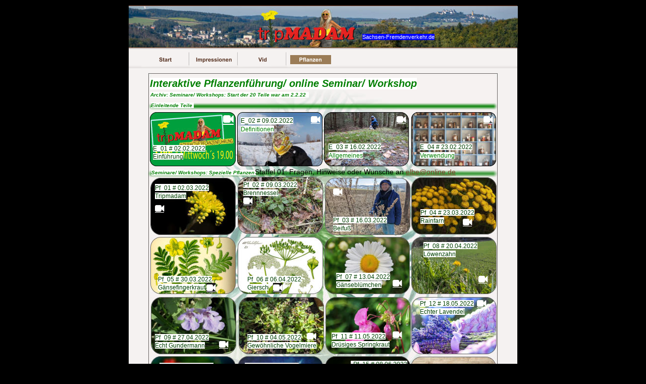

--- FILE ---
content_type: text/html
request_url: http://sachsen-fremdenverkehr.de/pflanzen.htm
body_size: 64141
content:
<!DOCTYPE html>
<html lang="de">
<head>
 <meta http-equiv="X-UA-Compatible" content="IE=EDGE"/>
 <meta charset="utf-8"/>
 <meta name="Generator" content="Xara HTML filter v.9.9.1.0"/>
 <meta name="XAR Files" content="index_htm_files/xr_files.txt"/>
 <title>Sachsen-Fremdenverkehr</title>
 <meta name="viewport" content="width=device-width, initial-scale=1" />
 <link rel="stylesheet" href="index_htm_files/xr_fonts.css"/>
 <script><!--
 if(navigator.userAgent.indexOf('MSIE')!=-1 || navigator.userAgent.indexOf('Trident')!=-1){ document.write('<link rel="stylesheet" href="index_htm_files/xr_fontsie.css"/>');} 
 if(navigator.userAgent.indexOf('Android')!=-1){ document.write('<link rel="stylesheet" href="index_htm_files/xr_fontsrep.css"/>');} 
--></script>
 <script>document.documentElement.className="xr_bgh4";</script>
 <link rel="stylesheet" href="index_htm_files/xr_main.css"/>
 <link rel="stylesheet" href="index_htm_files/custom_styles.css"/>
 <link rel="stylesheet" href="index_htm_files/xr_text.css"/>
 <script src="index_htm_files/roe.js"></script>
 <script src="index_htm_files/replaceMobileFonts.js"></script>
 <link rel="stylesheet" href="index_htm_files/ani.css"/>
 <style>
  #xr_xr {top:0px;}
 </style>
</head>
<body class="xr_bgb4">
<div class="xr_ap" id="xr_xr" style="width: 800px; height: 1605px; left:50%; margin-left: -400px; text-align: left; top:0px;">
 <script>var xr_xr=document.getElementById("xr_xr")</script>
<div id="xr_td" class="xr_td">
<div class="xr_ap xr_pp">
 <span class="xr_ar" style="left:0px;top:0px;width:800px;height:1605px; background-color: #000000;"></span>
 <span class="xr_ar" style="left:15px;top:135px;width:770px;height:1418px; background-color: #F5F2F1;"></span>
 <img class="xr_rn_ xr_rnsp_ xr_ap" src="index_htm_files/465.png" alt="" title="" style="left:15px;top:73px;width:770px;height:62px;"/>
 <span class="xr_ar" style="left:15px;top:11px;width:770px;height:84px; pointer-events: none;background: linear-gradient(93deg, #A5674D 0%, #7B4229 98%);"></span>
</div>
<div id="xr_xrc5" class="xr_ap xr_xri_ xr_xrc" style="width: 800px; height: 1605px; overflow:hidden;">
 <img class="xr_rn_ xr_ap" src="index_htm_files/1582.jpg" alt="" title="" style="left:53px;top:145px;width:694px;height:698px;"/>
 <svg class="xr_ar" style="left:57px;top:154px;width:526px;height:22px; overflow: visible;overflow:visible; viewBox: 0 0 526 22; pointer-events: none;" >  <path d="m 0 0 l 526.39 0 l 0 22.34 l -526.39 0 l 0 -22.34 Z" fill="#FFFFFF" stroke="Transparent" stroke-width="0" stroke-linejoin="bevel" fill-rule="evenodd" pointer-events="visible" />
 </svg>
 <div class="xr_txt Normal_text xr_s15" style="position: absolute; left:57px; top:172px; width:526px; height:10px;">
  <span class="xr_tl Normal_text xr_s16" style="top: -18.11px;">Interaktive Pflanzenführung/ online Seminar/ Workshop</span>
 </div>
 <img class="xr_rn_ xr_ap" src="index_htm_files/1928.jpg" alt="" title="" style="left:57px;top:222px;width:170px;height:107px;"/>
 <img class="xr_rn_ xr_ap" src="index_htm_files/1929.jpg" alt="" title="" style="left:230px;top:222px;width:169px;height:107px;"/>
 <svg class="xr_ar" style="left:237px;top:233px;width:99px;height:13px; overflow: visible;overflow:visible; viewBox: 0 0 99 13; pointer-events: none;" >  <path d="m 0 0 l 98.86 0 l 0 13.07 l -98.86 0 l 0 -13.07 Z" fill="#FFFFFF" stroke="Transparent" stroke-width="0" stroke-linejoin="bevel" fill-rule="evenodd" pointer-events="visible" />
 </svg>
 <svg class="xr_ar" style="left:237px;top:249px;width:62px;height:13px; overflow: visible;overflow:visible; viewBox: 0 0 62 13; pointer-events: none;" >  <path d="m 0 0 l 61.77 0 l 0 13.07 l -61.77 0 l 0 -13.07 Z" fill="#FFFFFF" stroke="Transparent" stroke-width="0" stroke-linejoin="bevel" fill-rule="evenodd" pointer-events="visible" />
 </svg>
 <div class="xr_txt Normal_text xr_s0" style="position: absolute; left:237px; top:221px; width:99px; height:10px;">
  <span class="xr_tl Normal_text xr_s17" style="top: 11.49px;">E_02 # 09.02.2022</span>
  <span class="xr_tl Normal_text xr_s18" style="top: 27.82px;">Definitionen</span>
 </div>
 <div class="xr_txt Normal_text xr_s19" style="position: absolute; left:376px; top:243px; width:18px; height:10px;">
  <span class="xr_tl Normal_text xr_s20" style="top: -15.75px;"><a href="https://youtu.be/Dk26Joa4qLo" onclick="return(xr_nn());" onmousemove="xr_mo(this,0)" ><span class="Normal_text xr_s20" style="text-decoration:underline;">&#61501;</span></a></span>
 </div>
 <svg class="xr_ar" style="left:63px;top:287px;width:99px;height:13px; overflow: visible;overflow:visible; viewBox: 0 0 99 13; pointer-events: none;" >  <path d="m 0 0 l 98.86 0 l 0 13.07 l -98.86 0 l 0 -13.07 Z" fill="#FFFFFF" stroke="Transparent" stroke-width="0" stroke-linejoin="bevel" fill-rule="evenodd" pointer-events="visible" />
 </svg>
 <svg class="xr_ar" style="left:63px;top:303px;width:57px;height:13px; overflow: visible;overflow:visible; viewBox: 0 0 57 13; pointer-events: none;" >  <path d="m 0 0 l 56.58 0 l 0 13.07 l -56.58 0 l 0 -13.07 Z" fill="#FFFFFF" stroke="Transparent" stroke-width="0" stroke-linejoin="bevel" fill-rule="evenodd" pointer-events="visible" />
 </svg>
 <div class="xr_txt Normal_text xr_s21" style="position: absolute; left:63px; top:280px; width:99px; height:10px;">
  <span class="xr_tl Normal_text xr_s17" style="top: 6.7px;">E_01 # 02.02.2022</span>
  <span class="xr_tl Normal_text xr_s17" style="top: 23.04px;">Einführung</span>
 </div>
 <div class="xr_txt Normal_text xr_s22" style="position: absolute; left:202px; top:243px; width:21px; height:10px;">
  <span class="xr_tl Normal_text xr_s23" style="top: -17.92px;"><a href="https://youtu.be/AhApAkH36W0" onclick="return(xr_nn());" onmousemove="xr_mo(this,0)" ><span class="Normal_text xr_s23" style="text-decoration:underline;">&#61501;</span></a></span>
 </div>
 <img class="xr_rn_ xr_ap" src="index_htm_files/1930.jpg" alt="" title="" style="left:402px;top:222px;width:168px;height:107px;"/>
 <div class="xr_txt Normal_text xr_s19" style="position: absolute; left:546px; top:243px; width:18px; height:10px;">
  <span class="xr_tl Normal_text xr_s20" style="top: -15.75px;"><a href="https://youtu.be/udR6C4gHUK8" onclick="return(xr_nn());" onmousemove="xr_mo(this,0)" ><span class="Normal_text xr_s20" style="text-decoration:underline;">&#61501;</span></a></span>
 </div>
 <svg class="xr_ar" style="left:411px;top:284px;width:99px;height:13px; overflow: visible;overflow:visible; viewBox: 0 0 99 13; pointer-events: none;" >  <path d="m 0 0 l 98.86 0 l 0 13.07 l -98.86 0 l 0 -13.07 Z" fill="#FFFFFF" stroke="Transparent" stroke-width="0" stroke-linejoin="bevel" fill-rule="evenodd" pointer-events="visible" />
 </svg>
 <svg class="xr_ar" style="left:411px;top:301px;width:64px;height:13px; overflow: visible;overflow:visible; viewBox: 0 0 64 13; pointer-events: none;" >  <path d="m 0 0 l 63.72 0 l 0 13.07 l -63.72 0 l 0 -13.07 Z" fill="#FFFFFF" stroke="Transparent" stroke-width="0" stroke-linejoin="bevel" fill-rule="evenodd" pointer-events="visible" />
 </svg>
 <div class="xr_txt Normal_text xr_s0" style="position: absolute; left:411px; top:273px; width:99px; height:10px;">
  <span class="xr_tl Normal_text xr_s17" style="top: 11.49px;">E_03 # 16.02.2022</span>
  <span class="xr_tl Normal_text xr_s18" style="top: 27.82px;">Allgemeines</span>
 </div>
 <img class="xr_rn_ xr_ap" src="index_htm_files/3124.jpg" alt="" title="" style="left:575px;top:222px;width:168px;height:107px;"/>
 <div class="xr_txt Normal_text xr_s19" style="position: absolute; left:718px; top:243px; width:18px; height:10px;">
  <span class="xr_tl Normal_text xr_s20" style="top: -15.75px;"><a href="https://youtu.be/iyyklI_4ZWk" onclick="return(xr_nn());" onmousemove="xr_mo(this,0)" ><span class="Normal_text xr_s20" style="text-decoration:underline;">&#61501;</span></a></span>
 </div>
 <svg class="xr_ar" style="left:592px;top:284px;width:99px;height:13px; overflow: visible;overflow:visible; viewBox: 0 0 99 13; pointer-events: none;" >  <path d="m 0 0 l 98.86 0 l 0 13.07 l -98.86 0 l 0 -13.07 Z" fill="#FFFFFF" stroke="Transparent" stroke-width="0" stroke-linejoin="bevel" fill-rule="evenodd" pointer-events="visible" />
 </svg>
 <svg class="xr_ar" style="left:592px;top:301px;width:65px;height:13px; overflow: visible;overflow:visible; viewBox: 0 0 65 13; pointer-events: none;" >  <path d="m 0 0 l 65.04 0 l 0 13.07 l -65.04 0 l 0 -13.07 Z" fill="#FFFFFF" stroke="Transparent" stroke-width="0" stroke-linejoin="bevel" fill-rule="evenodd" pointer-events="visible" />
 </svg>
 <div class="xr_txt Normal_text xr_s0" style="position: absolute; left:592px; top:273px; width:99px; height:10px;">
  <span class="xr_tl Normal_text xr_s17" style="top: 11.49px;">E_04 # 23.02.2022</span>
  <span class="xr_tl Normal_text xr_s18" style="top: 27.82px;">Verwendung</span>
 </div>
 <img class="xr_rn_ xr_rnsp_ xr_ap" src="index_htm_files/1932.png" alt="" title="" style="left:54px;top:203px;width:692px;height:15px;"/>
 <svg class="xr_ar" style="left:58px;top:182px;width:299px;height:11px; overflow: visible;overflow:visible; viewBox: 0 0 299 11; pointer-events: none;" >  <path d="m 0 0 l 299.01 0 l 0 11.17 l -299.01 0 l 0 -11.17 Z" fill="#FFFFFF" stroke="Transparent" stroke-width="0" stroke-linejoin="bevel" fill-rule="evenodd" pointer-events="visible" />
 </svg>
 <div class="xr_txt Normal_text xr_s24" style="position: absolute; left:58px; top:191px; width:302px; height:10px;">
  <span class="xr_tl Normal_text xr_s25" style="top: -9.05px;">Archiv: Seminare/ Workshops: Start der 20 Teile war am 2.2.22  </span>
 </div>
 <img class="xr_rn_ xr_rnsp_ xr_ap" src="index_htm_files/1933.png" alt="" title="" style="left:52px;top:336px;width:695px;height:15px;"/>
 <img class="xr_rn_ xr_ap" src="index_htm_files/3021.jpg" alt="" title="" style="left:58px;top:352px;width:169px;height:113px;"/>
 <svg class="xr_ar" style="left:60px;top:336px;width:198px;height:11px; overflow: visible;overflow:visible; viewBox: 0 0 198 11; pointer-events: none;" >  <path d="m 0 0 l 197.65 0 l 0 11.17 l -197.65 0 l 0 -11.17 Z" fill="#FFFFFF" stroke="Transparent" stroke-width="0" stroke-linejoin="bevel" fill-rule="evenodd" pointer-events="visible" />
 </svg>
 <div class="xr_txt Normal_text xr_s24" style="position: absolute; left:60px; top:345px; width:200px; height:10px;">
  <span class="xr_tl Normal_text xr_s25" style="top: -9.05px;">Seminare/ Workshops: Spezielle Pflanzen </span>
 </div>
 <svg class="xr_ar" style="left:67px;top:364px;width:102px;height:13px; overflow: visible;overflow:visible; viewBox: 0 0 102 13; pointer-events: none;" >  <path d="m 0 0 l 102.11 0 l 0 13.07 l -102.11 0 l 0 -13.07 Z" fill="#FFFFFF" stroke="Transparent" stroke-width="0" stroke-linejoin="bevel" fill-rule="evenodd" pointer-events="visible" />
 </svg>
 <svg class="xr_ar" style="left:67px;top:381px;width:59px;height:13px; overflow: visible;overflow:visible; viewBox: 0 0 59 13; pointer-events: none;" >  <path d="m 0 0 l 58.71 0 l 0 13.07 l -58.71 0 l 0 -13.07 Z" fill="#FFFFFF" stroke="Transparent" stroke-width="0" stroke-linejoin="bevel" fill-rule="evenodd" pointer-events="visible" />
 </svg>
 <div class="xr_txt Normal_text xr_s21" style="position: absolute; left:67px; top:358px; width:102px; height:10px;">
  <span class="xr_tl Normal_text xr_s17" style="top: 6.7px;">Pf_01 # 02.03.2022</span>
  <span class="xr_tl Normal_text xr_s17" style="top: 23.04px;">Tripmadam</span>
 </div>
 <div class="xr_txt Normal_text xr_s19" style="position: absolute; left:67px; top:419px; width:18px; height:10px;">
  <span class="xr_tl Normal_text xr_s20" style="top: -15.75px;"><a href="https://youtu.be/TINXppqpGgo" onclick="return(xr_nn());" onmousemove="xr_mo(this,0)" ><span class="Normal_text xr_s20" style="text-decoration:underline;">&#61501;</span></a></span>
 </div>
 <img class="xr_rn_ xr_ap" src="index_htm_files/3022.jpg" alt="" title="" style="left:231px;top:350px;width:169px;height:113px;"/>
 <svg class="xr_ar" style="left:242px;top:388px;width:18px;height:18px; overflow: visible;overflow:visible; viewBox: 0 0 18 18; pointer-events: none;" >  <path d="m 0 0 l 18.39 0 l 0 18.38 l -18.39 0 l 0 -18.38 Z" fill="#191919" stroke="Transparent" stroke-width="0" stroke-linejoin="bevel" fill-rule="evenodd" pointer-events="visible" />
 </svg>
 <div class="xr_txt Normal_text xr_s19" style="position: absolute; left:242px; top:404px; width:18px; height:10px;">
  <span class="xr_tl Normal_text xr_s26" style="top: -15.75px;"><a href="https://youtu.be/ABb_VmScZqk" onclick="return(xr_nn());" onmousemove="xr_mo(this,0)" ><span class="Normal_text xr_s26" style="text-decoration:underline;">&#61501;</span></a></span>
 </div>
 <svg class="xr_ar" style="left:242px;top:359px;width:102px;height:13px; overflow: visible;overflow:visible; viewBox: 0 0 102 13; pointer-events: none;" >  <path d="m 0 0 l 102.11 0 l 0 13.07 l -102.11 0 l 0 -13.07 Z" fill="#FFFFFF" stroke="Transparent" stroke-width="0" stroke-linejoin="bevel" fill-rule="evenodd" pointer-events="visible" />
 </svg>
 <svg class="xr_ar" style="left:242px;top:375px;width:65px;height:13px; overflow: visible;overflow:visible; viewBox: 0 0 65 13; pointer-events: none;" >  <path d="m 0 0 l 65.03 0 l 0 13.07 l -65.03 0 l 0 -13.07 Z" fill="#FFFFFF" stroke="Transparent" stroke-width="0" stroke-linejoin="bevel" fill-rule="evenodd" pointer-events="visible" />
 </svg>
 <div class="xr_txt Normal_text xr_s21" style="position: absolute; left:242px; top:352px; width:102px; height:10px;">
  <span class="xr_tl Normal_text xr_s17" style="top: 6.7px;">Pf_02 # 09.03.2022</span>
  <span class="xr_tl Normal_text xr_s17" style="top: 23.04px;">Brennnessel</span>
 </div>
 <img class="xr_rn_ xr_ap" src="index_htm_files/3023.jpg" alt="" title="" style="left:404px;top:352px;width:169px;height:113px;"/>
 <div class="xr_txt Normal_text xr_s19" style="position: absolute; left:420px; top:386px; width:18px; height:10px;">
  <span class="xr_tl Normal_text xr_s20" style="top: -15.75px;"><a href="https://youtu.be/PmzcwYFygTE" onclick="return(xr_nn());" onmousemove="xr_mo(this,0)" ><span class="Normal_text xr_s20" style="text-decoration:underline;">&#61501;</span></a></span>
 </div>
 <svg class="xr_ar" style="left:420px;top:429px;width:102px;height:13px; overflow: visible;overflow:visible; viewBox: 0 0 102 13; pointer-events: none;" >  <path d="m 0 0 l 102.11 0 l 0 13.07 l -102.11 0 l 0 -13.07 Z" fill="#FFFFFF" stroke="Transparent" stroke-width="0" stroke-linejoin="bevel" fill-rule="evenodd" pointer-events="visible" />
 </svg>
 <svg class="xr_ar" style="left:420px;top:445px;width:34px;height:13px; overflow: visible;overflow:visible; viewBox: 0 0 34 13; pointer-events: none;" >  <path d="m 0 0 l 33.81 0 l 0 13.07 l -33.81 0 l 0 -13.07 Z" fill="#FFFFFF" stroke="Transparent" stroke-width="0" stroke-linejoin="bevel" fill-rule="evenodd" pointer-events="visible" />
 </svg>
 <div class="xr_txt Normal_text xr_s21" style="position: absolute; left:420px; top:422px; width:102px; height:10px;">
  <span class="xr_tl Normal_text xr_s17" style="top: 6.7px;">Pf_03 # 16.03.2022</span>
  <span class="xr_tl Normal_text xr_s17" style="top: 23.04px;">Beifuß</span>
 </div>
 <img class="xr_rn_ xr_ap" src="index_htm_files/3130.jpg" alt="" title="" style="left:575px;top:351px;width:169px;height:113px;"/>
 <div class="xr_txt Normal_text xr_s19" style="position: absolute; left:677px; top:446px; width:18px; height:10px;">
  <span class="xr_tl Normal_text xr_s20" style="top: -15.75px;"><a href="https://youtu.be/3m90sxEP_4I" onclick="return(xr_nn());" onmousemove="xr_mo(this,0)" ><span class="Normal_text xr_s20" style="text-decoration:underline;">&#61501;</span></a></span>
 </div>
 <svg class="xr_ar" style="left:593px;top:414px;width:102px;height:13px; overflow: visible;overflow:visible; viewBox: 0 0 102 13; pointer-events: none;" >  <path d="m 0 0 l 102.11 0 l 0 13.07 l -102.11 0 l 0 -13.07 Z" fill="#FFFFFF" stroke="Transparent" stroke-width="0" stroke-linejoin="bevel" fill-rule="evenodd" pointer-events="visible" />
 </svg>
 <svg class="xr_ar" style="left:593px;top:430px;width:44px;height:13px; overflow: visible;overflow:visible; viewBox: 0 0 44 13; pointer-events: none;" >  <path d="m 0 0 l 44.21 0 l 0 13.07 l -44.21 0 l 0 -13.07 Z" fill="#FFFFFF" stroke="Transparent" stroke-width="0" stroke-linejoin="bevel" fill-rule="evenodd" pointer-events="visible" />
 </svg>
 <div class="xr_txt Normal_text xr_s21" style="position: absolute; left:593px; top:407px; width:102px; height:10px;">
  <span class="xr_tl Normal_text xr_s17" style="top: 6.7px;">Pf_04 # 23.03.2022</span>
  <span class="xr_tl Normal_text xr_s17" style="top: 23.04px;">Rainfarn</span>
 </div>
 <img class="xr_rn_ xr_ap" src="index_htm_files/3025.jpg" alt="" title="" style="left:58px;top:469px;width:169px;height:113px;"/>
 <svg class="xr_ar" style="left:73px;top:546px;width:102px;height:13px; overflow: visible;overflow:visible; viewBox: 0 0 102 13; pointer-events: none;" >  <path d="m 0 0 l 102.11 0 l 0 13.07 l -102.11 0 l 0 -13.07 Z" fill="#FFFFFF" stroke="Transparent" stroke-width="0" stroke-linejoin="bevel" fill-rule="evenodd" pointer-events="visible" />
 </svg>
 <svg class="xr_ar" style="left:73px;top:562px;width:90px;height:13px; overflow: visible;overflow:visible; viewBox: 0 0 90 13; pointer-events: none;" >  <path d="m 0 0 l 89.73 0 l 0 13.07 l -89.73 0 l 0 -13.07 Z" fill="#FFFFFF" stroke="Transparent" stroke-width="0" stroke-linejoin="bevel" fill-rule="evenodd" pointer-events="visible" />
 </svg>
 <div class="xr_txt Normal_text xr_s21" style="position: absolute; left:73px; top:539px; width:102px; height:10px;">
  <span class="xr_tl Normal_text xr_s17" style="top: 6.7px;">Pf_05 # 30.03.2022</span>
  <span class="xr_tl Normal_text xr_s17" style="top: 23.04px;">Gänsefingerkraut</span>
 </div>
 <svg class="xr_ar" style="left:169px;top:560px;width:18px;height:18px; overflow: visible;overflow:visible; viewBox: 0 0 18 18; pointer-events: none;" >  <path d="m 0 0 l 18.39 0 l 0 18.38 l -18.39 0 l 0 -18.38 Z" fill="#191919" stroke="Transparent" stroke-width="0" stroke-linejoin="bevel" fill-rule="evenodd" pointer-events="visible" />
 </svg>
 <div class="xr_txt Normal_text xr_s19" style="position: absolute; left:169px; top:576px; width:18px; height:10px;">
  <span class="xr_tl Normal_text xr_s26" style="top: -15.75px;"><a href="https://youtu.be/uOHGy5pQR64" onclick="return(xr_nn());" onmousemove="xr_mo(this,0)" ><span class="Normal_text xr_s26" style="text-decoration:underline;">&#61501;</span></a></span>
 </div>
 <img class="xr_rn_ xr_ap" src="index_htm_files/3026.jpg" alt="" title="" style="left:231px;top:469px;width:169px;height:113px;"/>
 <svg class="xr_ar" style="left:250px;top:546px;width:102px;height:13px; overflow: visible;overflow:visible; viewBox: 0 0 102 13; pointer-events: none;" >  <path d="m 0 0 l 102.11 0 l 0 13.07 l -102.11 0 l 0 -13.07 Z" fill="#FFFFFF" stroke="Transparent" stroke-width="0" stroke-linejoin="bevel" fill-rule="evenodd" pointer-events="visible" />
 </svg>
 <svg class="xr_ar" style="left:250px;top:562px;width:40px;height:13px; overflow: visible;overflow:visible; viewBox: 0 0 40 13; pointer-events: none;" >  <path d="m 0 0 l 40.3 0 l 0 13.07 l -40.3 0 l 0 -13.07 Z" fill="#FFFFFF" stroke="Transparent" stroke-width="0" stroke-linejoin="bevel" fill-rule="evenodd" pointer-events="visible" />
 </svg>
 <div class="xr_txt Normal_text xr_s21" style="position: absolute; left:250px; top:539px; width:102px; height:10px;">
  <span class="xr_tl Normal_text xr_s17" style="top: 6.7px;">Pf_06 # 06.04.2022</span>
  <span class="xr_tl Normal_text xr_s17" style="top: 23.04px;">Giersch</span>
 </div>
 <svg class="xr_ar" style="left:301px;top:561px;width:18px;height:18px; overflow: visible;overflow:visible; viewBox: 0 0 18 18; pointer-events: none;" >  <path d="m 0 0 l 18.39 0 l 0 18.38 l -18.39 0 l 0 -18.38 Z" fill="#191919" stroke="Transparent" stroke-width="0" stroke-linejoin="bevel" fill-rule="evenodd" pointer-events="visible" />
 </svg>
 <div class="xr_txt Normal_text xr_s19" style="position: absolute; left:301px; top:576px; width:18px; height:10px;">
  <span class="xr_tl Normal_text xr_s26" style="top: -15.75px;"><a href="https://youtu.be/H6FATJYDxH4" onclick="return(xr_nn());" onmousemove="xr_mo(this,0)" ><span class="Normal_text xr_s26" style="text-decoration:underline;">&#61501;</span></a></span>
 </div>
 <img class="xr_rn_ xr_ap" src="index_htm_files/3133.jpg" alt="" title="" style="left:403px;top:469px;width:169px;height:113px;"/>
 <svg class="xr_ar" style="left:426px;top:540px;width:102px;height:13px; overflow: visible;overflow:visible; viewBox: 0 0 102 13; pointer-events: none;" >  <path d="m 0 0 l 102.11 0 l 0 13.07 l -102.11 0 l 0 -13.07 Z" fill="#FFFFFF" stroke="Transparent" stroke-width="0" stroke-linejoin="bevel" fill-rule="evenodd" pointer-events="visible" />
 </svg>
 <svg class="xr_ar" style="left:426px;top:557px;width:85px;height:13px; overflow: visible;overflow:visible; viewBox: 0 0 85 13; pointer-events: none;" >  <path d="m 0 0 l 85.18 0 l 0 13.07 l -85.18 0 l 0 -13.07 Z" fill="#FFFFFF" stroke="Transparent" stroke-width="0" stroke-linejoin="bevel" fill-rule="evenodd" pointer-events="visible" />
 </svg>
 <div class="xr_txt Normal_text xr_s21" style="position: absolute; left:426px; top:534px; width:102px; height:10px;">
  <span class="xr_tl Normal_text xr_s17" style="top: 6.7px;">Pf_07 # 13.04.2022</span>
  <span class="xr_tl Normal_text xr_s17" style="top: 23.04px;">Gänseblümchen</span>
 </div>
 <div class="xr_txt Normal_text xr_s19" style="position: absolute; left:538px; top:567px; width:18px; height:10px;">
  <span class="xr_tl Normal_text xr_s20" style="top: -15.75px;"><a href="https://youtu.be/siIvsYhg7Ro" onclick="return(xr_nn());" onmousemove="xr_mo(this,0)" ><span class="Normal_text xr_s20" style="text-decoration:underline;">&#61501;</span></a></span>
 </div>
 <img class="xr_rn_ xr_rnsp_ xr_ap" src="index_htm_files/4462.png" alt="" title="" style="left:53px;top:1030px;width:695px;height:15px;"/>
 <svg class="xr_ar" style="left:63px;top:1034px;width:29px;height:11px; overflow: visible;overflow:visible; viewBox: 0 0 29 11; pointer-events: none;" >  <path d="m 0 0 l 28.89 0 l 0 11.17 l -28.89 0 l 0 -11.17 Z" fill="#FFFFFF" stroke="Transparent" stroke-width="0" stroke-linejoin="bevel" fill-rule="evenodd" pointer-events="visible" />
 </svg>
 <div class="xr_txt Normal_text xr_s24" style="position: absolute; left:63px; top:1043px; width:29px; height:10px;">
  <span class="xr_tl Normal_text xr_s25" style="top: -9.05px;">TIPPS</span>
 </div>
 <a href="https://youtu.be/f1QiivyqS0Q" onclick="return(xr_nn());">
  <img class="xr_rn_ xr_ap" src="index_htm_files/3029.jpg" alt="" title="" onmousemove="xr_mo(this,0,event)" style="left:62px;top:1055px;width:169px;height:113px;"/>
 </a>
 <img class="xr_rn_ xr_ap" src="index_htm_files/3136.jpg" alt="" title="" style="left:575px;top:469px;width:169px;height:113px;"/>
 <svg class="xr_ar" style="left:599px;top:479px;width:102px;height:13px; overflow: visible;overflow:visible; viewBox: 0 0 102 13; pointer-events: none;" >  <path d="m 0 0 l 102.11 0 l 0 13.07 l -102.11 0 l 0 -13.07 Z" fill="#FFFFFF" stroke="Transparent" stroke-width="0" stroke-linejoin="bevel" fill-rule="evenodd" pointer-events="visible" />
 </svg>
 <svg class="xr_ar" style="left:599px;top:496px;width:60px;height:13px; overflow: visible;overflow:visible; viewBox: 0 0 60 13; pointer-events: none;" >  <path d="m 0 0 l 59.83 0 l 0 13.07 l -59.83 0 l 0 -13.07 Z" fill="#FFFFFF" stroke="Transparent" stroke-width="0" stroke-linejoin="bevel" fill-rule="evenodd" pointer-events="visible" />
 </svg>
 <div class="xr_txt Normal_text xr_s21" style="position: absolute; left:599px; top:473px; width:102px; height:10px;">
  <span class="xr_tl Normal_text xr_s17" style="top: 6.7px;">Pf_08 # 20.04.2022</span>
  <span class="xr_tl Normal_text xr_s17" style="top: 23.04px;">Löwenzahn</span>
 </div>
 <div class="xr_txt Normal_text xr_s19" style="position: absolute; left:708px; top:559px; width:18px; height:10px;">
  <span class="xr_tl Normal_text xr_s20" style="top: -15.75px;"><a href="https://youtu.be/p0L9tRuQOSA" onclick="return(xr_nn());" onmousemove="xr_mo(this,0)" ><span class="Normal_text xr_s20" style="text-decoration:underline;">&#61501;</span></a></span>
 </div>
 <img class="xr_rn_ xr_ap" src="index_htm_files/3244.jpg" alt="" title="" style="left:59px;top:588px;width:169px;height:113px;"/>
 <svg class="xr_ar" style="left:67px;top:661px;width:102px;height:13px; overflow: visible;overflow:visible; viewBox: 0 0 102 13; pointer-events: none;" >  <path d="m 0 0 l 102.11 0 l 0 13.07 l -102.11 0 l 0 -13.07 Z" fill="#FFFFFF" stroke="Transparent" stroke-width="0" stroke-linejoin="bevel" fill-rule="evenodd" pointer-events="visible" />
 </svg>
 <svg class="xr_ar" style="left:67px;top:677px;width:95px;height:13px; overflow: visible;overflow:visible; viewBox: 0 0 95 13; pointer-events: none;" >  <path d="m 0 0 l 94.93 0 l 0 13.07 l -94.93 0 l 0 -13.07 Z" fill="#FFFFFF" stroke="Transparent" stroke-width="0" stroke-linejoin="bevel" fill-rule="evenodd" pointer-events="visible" />
 </svg>
 <div class="xr_txt Normal_text xr_s21" style="position: absolute; left:67px; top:654px; width:102px; height:10px;">
  <span class="xr_tl Normal_text xr_s17" style="top: 6.7px;">Pf_09 # 27.04.2022</span>
  <span class="xr_tl Normal_text xr_s17" style="top: 23.04px;">Echt Gundermann</span>
 </div>
 <div class="xr_txt Normal_text xr_s19" style="position: absolute; left:194px; top:688px; width:18px; height:10px;">
  <span class="xr_tl Normal_text xr_s20" style="top: -15.75px;"><a href="https://youtu.be/689iC7EisM4" onclick="return(xr_nn());" onmousemove="xr_mo(this,0)" ><span class="Normal_text xr_s20" style="text-decoration:underline;">&#61501;</span></a></span>
 </div>
 <img class="xr_rn_ xr_ap" src="index_htm_files/3375.jpg" alt="" title="" style="left:233px;top:588px;width:169px;height:113px;"/>
 <svg class="xr_ar" style="left:250px;top:661px;width:102px;height:13px; overflow: visible;overflow:visible; viewBox: 0 0 102 13; pointer-events: none;" >  <path d="m 0 0 l 102.11 0 l 0 13.07 l -102.11 0 l 0 -13.07 Z" fill="#FFFFFF" stroke="Transparent" stroke-width="0" stroke-linejoin="bevel" fill-rule="evenodd" pointer-events="visible" />
 </svg>
 <svg class="xr_ar" style="left:250px;top:677px;width:129px;height:13px; overflow: visible;overflow:visible; viewBox: 0 0 129 13; pointer-events: none;" >  <path d="m 0 0 l 129.39 0 l 0 13.07 l -129.39 0 l 0 -13.07 Z" fill="#FFFFFF" stroke="Transparent" stroke-width="0" stroke-linejoin="bevel" fill-rule="evenodd" pointer-events="visible" />
 </svg>
 <div class="xr_txt Normal_text xr_s21" style="position: absolute; left:250px; top:654px; width:129px; height:10px;">
  <span class="xr_tl Normal_text xr_s17" style="top: 6.7px;">Pf_10 # 04.05.2022</span>
  <span class="xr_tl Normal_text xr_s17" style="top: 23.04px;">Gewöhnliche Vogelmiere</span>
 </div>
 <div class="xr_txt Normal_text xr_s19" style="position: absolute; left:368px; top:672px; width:18px; height:10px;">
  <span class="xr_tl Normal_text xr_s20" style="top: -15.75px;"><a href="https://youtu.be/9MvY_ww4_EM" onclick="return(xr_nn());" onmousemove="xr_mo(this,0)" ><span class="Normal_text xr_s20" style="text-decoration:underline;">&#61501;</span></a></span>
 </div>
 <img class="xr_rn_ xr_ap" src="index_htm_files/3891.jpg" alt="" title="" style="left:405px;top:588px;width:169px;height:113px;"/>
 <svg class="xr_ar" style="left:417px;top:658px;width:100px;height:13px; overflow: visible;overflow:visible; viewBox: 0 0 100 13; pointer-events: none;" >  <path d="m 0 0 l 100.38 0 l 0 13.07 l -100.38 0 l 0 -13.07 Z" fill="#FFFFFF" stroke="Transparent" stroke-width="0" stroke-linejoin="bevel" fill-rule="evenodd" pointer-events="visible" />
 </svg>
 <svg class="xr_ar" style="left:417px;top:675px;width:109px;height:13px; overflow: visible;overflow:visible; viewBox: 0 0 109 13; pointer-events: none;" >  <path d="m 0 0 l 109.22 0 l 0 13.07 l -109.22 0 l 0 -13.07 Z" fill="#FFFFFF" stroke="Transparent" stroke-width="0" stroke-linejoin="bevel" fill-rule="evenodd" pointer-events="visible" />
 </svg>
 <div class="xr_txt Normal_text xr_s21" style="position: absolute; left:417px; top:652px; width:109px; height:10px;">
  <span class="xr_tl Normal_text xr_s17" style="top: 6.7px;">Pf_11 # 11.05.2022</span>
  <span class="xr_tl Normal_text xr_s17" style="top: 23.04px;">Drüsiges Springkraut</span>
 </div>
 <div class="xr_txt Normal_text xr_s19" style="position: absolute; left:538px; top:669px; width:18px; height:10px;">
  <span class="xr_tl Normal_text xr_s20" style="top: -15.75px;"><a href="https://youtu.be/p0WHJ__Yk6M" onclick="return(xr_nn());" onmousemove="xr_mo(this,0)" ><span class="Normal_text xr_s20" style="text-decoration:underline;">&#61501;</span></a></span>
 </div>
 <img class="xr_rn_ xr_ap" src="index_htm_files/3654.jpg" alt="" title="" style="left:575px;top:588px;width:169px;height:113px;"/>
 <svg class="xr_ar" style="left:592px;top:594px;width:102px;height:13px; overflow: visible;overflow:visible; viewBox: 0 0 102 13; pointer-events: none;" >  <path d="m 0 0 l 102.11 0 l 0 13.07 l -102.11 0 l 0 -13.07 Z" fill="#FFFFFF" stroke="Transparent" stroke-width="0" stroke-linejoin="bevel" fill-rule="evenodd" pointer-events="visible" />
 </svg>
 <svg class="xr_ar" style="left:592px;top:610px;width:85px;height:13px; overflow: visible;overflow:visible; viewBox: 0 0 85 13; pointer-events: none;" >  <path d="m 0 0 l 84.54 0 l 0 13.07 l -84.54 0 l 0 -13.07 Z" fill="#FFFFFF" stroke="Transparent" stroke-width="0" stroke-linejoin="bevel" fill-rule="evenodd" pointer-events="visible" />
 </svg>
 <div class="xr_txt Normal_text xr_s21" style="position: absolute; left:592px; top:587px; width:102px; height:10px;">
  <span class="xr_tl Normal_text xr_s17" style="top: 6.7px;">Pf_12 # 18.05.2022</span>
  <span class="xr_tl Normal_text xr_s17" style="top: 23.04px;">Echter Lavendel</span>
 </div>
 <div class="xr_txt Normal_text xr_s19" style="position: absolute; left:705px; top:607px; width:18px; height:10px;">
  <span class="xr_tl Normal_text xr_s20" style="top: -15.75px;"><a href="https://youtu.be/84A-jILEHTA" onclick="return(xr_nn());" onmousemove="xr_mo(this,0)" ><span class="Normal_text xr_s20" style="text-decoration:underline;">&#61501;</span></a></span>
 </div>
 <img class="xr_rn_ xr_ap" src="index_htm_files/3765.jpg" alt="" title="" style="left:58px;top:705px;width:169px;height:113px;"/>
 <svg class="xr_ar" style="left:76px;top:718px;width:102px;height:13px; overflow: visible;overflow:visible; viewBox: 0 0 102 13; pointer-events: none;" >  <path d="m 0 0 l 102.11 0 l 0 13.07 l -102.11 0 l 0 -13.07 Z" fill="#FFFFFF" stroke="Transparent" stroke-width="0" stroke-linejoin="bevel" fill-rule="evenodd" pointer-events="visible" />
 </svg>
 <svg class="xr_ar" style="left:76px;top:734px;width:47px;height:13px; overflow: visible;overflow:visible; viewBox: 0 0 47 13; pointer-events: none;" >  <path d="m 0 0 l 46.82 0 l 0 13.07 l -46.82 0 l 0 -13.07 Z" fill="#FFFFFF" stroke="Transparent" stroke-width="0" stroke-linejoin="bevel" fill-rule="evenodd" pointer-events="visible" />
 </svg>
 <div class="xr_txt Normal_text xr_s21" style="position: absolute; left:76px; top:711px; width:102px; height:10px;">
  <span class="xr_tl Normal_text xr_s17" style="top: 6.7px;">Pf_13 # 25.05.2022</span>
  <span class="xr_tl Normal_text xr_s17" style="top: 23.04px;">Aronstab</span>
 </div>
 <div class="xr_txt Normal_text xr_s19" style="position: absolute; left:194px; top:800px; width:18px; height:10px;">
  <span class="xr_tl Normal_text xr_s20" style="top: -15.75px;"><a href="https://youtu.be/ebNxbDi3kso" onclick="return(xr_nn());" onmousemove="xr_mo(this,0)" ><span class="Normal_text xr_s20" style="text-decoration:underline;">&#61501;</span></a></span>
 </div>
 <img class="xr_rn_ xr_ap" src="index_htm_files/3888.jpg" alt="" title="" style="left:231px;top:705px;width:169px;height:113px;"/>
 <svg class="xr_ar" style="left:245px;top:718px;width:102px;height:13px; overflow: visible;overflow:visible; viewBox: 0 0 102 13; pointer-events: none;" >  <path d="m 0 0 l 102.11 0 l 0 13.07 l -102.11 0 l 0 -13.07 Z" fill="#FFFFFF" stroke="Transparent" stroke-width="0" stroke-linejoin="bevel" fill-rule="evenodd" pointer-events="visible" />
 </svg>
 <svg class="xr_ar" style="left:245px;top:734px;width:81px;height:13px; overflow: visible;overflow:visible; viewBox: 0 0 81 13; pointer-events: none;" >  <path d="m 0 0 l 81.27 0 l 0 13.07 l -81.27 0 l 0 -13.07 Z" fill="#FFFFFF" stroke="Transparent" stroke-width="0" stroke-linejoin="bevel" fill-rule="evenodd" pointer-events="visible" />
 </svg>
 <div class="xr_txt Normal_text xr_s21" style="position: absolute; left:245px; top:711px; width:102px; height:10px;">
  <span class="xr_tl Normal_text xr_s17" style="top: 6.7px;">Pf_14 # 01.06.2022</span>
  <span class="xr_tl Normal_text xr_s17" style="top: 23.04px;">Roter Fingerhut</span>
 </div>
 <div class="xr_txt Normal_text xr_s19" style="position: absolute; left:245px; top:800px; width:18px; height:10px;">
  <span class="xr_tl Normal_text xr_s20" style="top: -15.75px;"><a href="https://youtu.be/60qA4YtQqHg" onclick="return(xr_nn());" onmousemove="xr_mo(this,0)" ><span class="Normal_text xr_s20" style="text-decoration:underline;">&#61501;</span></a></span>
 </div>
 <img class="xr_rn_ xr_ap" src="index_htm_files/3892.jpg" alt="" title="" style="left:404px;top:705px;width:169px;height:113px;"/>
 <svg class="xr_ar" style="left:465px;top:714px;width:102px;height:13px; overflow: visible;overflow:visible; viewBox: 0 0 102 13; pointer-events: none;" >  <path d="m 0 0 l 102.11 0 l 0 13.07 l -102.11 0 l 0 -13.07 Z" fill="#FFFFFF" stroke="Transparent" stroke-width="0" stroke-linejoin="bevel" fill-rule="evenodd" pointer-events="visible" />
 </svg>
 <svg class="xr_ar" style="left:484px;top:730px;width:83px;height:13px; overflow: visible;overflow:visible; viewBox: 0 0 83 13; pointer-events: none;" >  <path d="m 0 0 l 82.58 0 l 0 13.07 l -82.58 0 l 0 -13.07 Z" fill="#FFFFFF" stroke="Transparent" stroke-width="0" stroke-linejoin="bevel" fill-rule="evenodd" pointer-events="visible" />
 </svg>
 <div class="xr_txt Normal_text xr_s21" style="position: absolute; left:567px; top:707px; width:102px; height:10px;">
  <span class="xr_tr Normal_text xr_s17" style="left: -112.32px; top: 6.7px; width: 112px;">Pf_15 # 08.06.2022</span>
  <span class="xr_tr Normal_text xr_s17" style="left: -90.84px; top: 23.04px; width: 91px;">Blauer Eisenhut</span>
 </div>
 <div class="xr_txt Normal_text xr_s19" style="position: absolute; left:426px; top:803px; width:18px; height:10px;">
  <span class="xr_tl Normal_text xr_s20" style="top: -15.75px;"><a href="https://youtu.be/oL5PpxXJ52o" onclick="return(xr_nn());" onmousemove="xr_mo(this,0)" ><span class="Normal_text xr_s20" style="text-decoration:underline;">&#61501;</span></a></span>
 </div>
 <img class="xr_rn_ xr_ap" src="index_htm_files/3893.jpg" alt="" title="" style="left:574px;top:706px;width:169px;height:113px;"/>
 <svg class="xr_ar" style="left:584px;top:773px;width:102px;height:13px; overflow: visible;overflow:visible; viewBox: 0 0 102 13; pointer-events: none;" >  <path d="m 0 0 l 102.11 0 l 0 13.07 l -102.11 0 l 0 -13.07 Z" fill="#FFFFFF" stroke="Transparent" stroke-width="0" stroke-linejoin="bevel" fill-rule="evenodd" pointer-events="visible" />
 </svg>
 <svg class="xr_ar" style="left:584px;top:790px;width:75px;height:13px; overflow: visible;overflow:visible; viewBox: 0 0 75 13; pointer-events: none;" >  <path d="m 0 0 l 74.76 0 l 0 13.07 l -74.76 0 l 0 -13.07 Z" fill="#FFFFFF" stroke="Transparent" stroke-width="0" stroke-linejoin="bevel" fill-rule="evenodd" pointer-events="visible" />
 </svg>
 <div class="xr_txt Normal_text xr_s21" style="position: absolute; left:584px; top:767px; width:102px; height:10px;">
  <span class="xr_tl Normal_text xr_s17" style="top: 6.7px;">Pf_16 # 15.06.2022</span>
  <span class="xr_tl Normal_text xr_s17" style="top: 23.04px;">BONUS:  Klee</span>
 </div>
 <div class="xr_txt Normal_text xr_s19" style="position: absolute; left:708px; top:787px; width:18px; height:10px;">
  <span class="xr_tl Normal_text xr_s20" style="top: -15.75px;"><a href="https://youtu.be/ZnWuBU_g1ow" onclick="return(xr_nn());" onmousemove="xr_mo(this,0)" ><span class="Normal_text xr_s20" style="text-decoration:underline;">&#61501;</span></a></span>
 </div>
 <div class="xr_txt Normal_text xr_s27" style="position: absolute; left:57px; top:868px; width:341px; height:10px;">
  <span class="xr_tl Normal_text xr_s27" style="top: -10.86px;">Staffel 02: Fragen, Hinweise oder Wünsche an <a href="&#109;&#97;&#105;&#108;&#116;&#111;&#58;&#101;&#108;&#98;&#101;&#64;&#111;&#110;&#108;&#105;&#110;&#101;&#46;&#100;&#101;" target="_self" onclick="return(xr_nn());" onmousemove="xr_mo(this,0)" >elbe&#64;online.de</a>  </span>
 </div>
 <svg class="xr_ar" style="left:59px;top:203px;width:79px;height:11px; overflow: visible;overflow:visible; viewBox: 0 0 79 11; pointer-events: none;" >  <path d="m 0 0 l 78.54 0 l 0 11.17 l -78.54 0 l 0 -11.17 Z" fill="#FFFFFF" stroke="Transparent" stroke-width="0" stroke-linejoin="bevel" fill-rule="evenodd" pointer-events="visible" />
 </svg>
 <div class="xr_txt Normal_text xr_s24" style="position: absolute; left:59px; top:212px; width:81px; height:10px;">
  <span class="xr_tl Normal_text xr_s25" style="top: -9.05px;">Einleitende Teile </span>
 </div>
 <a href="https://youtu.be/FiHV2jjml_Q" onclick="return(xr_nn());">
  <img class="xr_rn_ xr_ap" src="index_htm_files/4344.jpg" alt="" title="" onmousemove="xr_mo(this,0,event)" style="left:60px;top:883px;width:169px;height:113px;"/>
 </a>
 <svg class="xr_ar" style="left:118px;top:921px;width:102px;height:13px; overflow: visible;overflow:visible; viewBox: 0 0 102 13; pointer-events: none;" >  <path d="m 0 0 l 102.11 0 l 0 13.07 l -102.11 0 l 0 -13.07 Z" fill="#FFFFFF" stroke="Transparent" stroke-width="0" stroke-linejoin="bevel" fill-rule="evenodd" pointer-events="visible" />
 </svg>
 <div class="xr_txt Normal_text xr_s21" style="position: absolute; left:118px; top:914px; width:102px; height:10px;">
  <span class="xr_tl Normal_text xr_s17" style="top: 6.7px;">Pf_17 # 14.06.2023</span>
 </div>
 <div class="xr_txt Normal_text xr_s28" style="position: absolute; left:265px; top:345px; width:394px; height:10px;">
  <span class="xr_tl Normal_text xr_s28" style="top: -12.67px;">Staffel 01: Fragen, Hinweise oder Wünsche an <a href="&#109;&#97;&#105;&#108;&#116;&#111;&#58;&#101;&#108;&#98;&#101;&#64;&#111;&#110;&#108;&#105;&#110;&#101;&#46;&#100;&#101;" target="_self" onclick="return(xr_nn());" onmousemove="xr_mo(this,0)" >elbe&#64;online.de</a> </span>
 </div>
 <a href="https://youtu.be/Y9l4h4Xn46Q" onclick="return(xr_nn());">
  <img class="xr_rn_ xr_ap" src="index_htm_files/4344.jpg" alt="" title="" onmousemove="xr_mo(this,0,event)" style="left:233px;top:883px;width:169px;height:113px;"/>
 </a>
 <a href="https://youtu.be/atF45Nuc_OM" onclick="return(xr_nn());">
  <img class="xr_rn_ xr_ap" src="index_htm_files/4344.jpg" alt="" title="" onmousemove="xr_mo(this,0,event)" style="left:406px;top:883px;width:169px;height:113px;"/>
 </a>
 <svg class="xr_ar" style="left:291px;top:923px;width:102px;height:13px; overflow: visible;overflow:visible; viewBox: 0 0 102 13; pointer-events: none;" >  <path d="m 0 0 l 102.11 0 l 0 13.07 l -102.11 0 l 0 -13.07 Z" fill="#FFFFFF" stroke="Transparent" stroke-width="0" stroke-linejoin="bevel" fill-rule="evenodd" pointer-events="visible" />
 </svg>
 <svg class="xr_ar" style="left:291px;top:939px;width:1px;height:13px; overflow: visible;overflow:visible; viewBox: 0 0 1 13; pointer-events: none;" >  <path d="m 0 0 l 0 0 l 0 13.07 l 0 0 l 0 -13.07 Z" fill="#FFFFFF" stroke="Transparent" stroke-width="0" stroke-linejoin="bevel" fill-rule="evenodd" pointer-events="visible" />
 </svg>
 <div class="xr_txt Normal_text xr_s29" style="position: absolute; left:291px; top:934px; width:102px; height:10px;">
  <span class="xr_tl Normal_text xr_s17" style="top: -10.59px;">Pf_18 # 21.06.2023</span>
 </div>
 <svg class="xr_ar" style="left:464px;top:923px;width:102px;height:13px; overflow: visible;overflow:visible; viewBox: 0 0 102 13; pointer-events: none;" >  <path d="m 0 0 l 102.11 0 l 0 13.07 l -102.11 0 l 0 -13.07 Z" fill="#FFFFFF" stroke="Transparent" stroke-width="0" stroke-linejoin="bevel" fill-rule="evenodd" pointer-events="visible" />
 </svg>
 <svg class="xr_ar" style="left:464px;top:939px;width:1px;height:13px; overflow: visible;overflow:visible; viewBox: 0 0 1 13; pointer-events: none;" >  <path d="m 0 0 l 0 0 l 0 13.07 l 0 0 l 0 -13.07 Z" fill="#FFFFFF" stroke="Transparent" stroke-width="0" stroke-linejoin="bevel" fill-rule="evenodd" pointer-events="visible" />
 </svg>
 <div class="xr_txt Normal_text xr_s29" style="position: absolute; left:464px; top:934px; width:102px; height:10px;">
  <span class="xr_tl Normal_text xr_s17" style="top: -10.59px;">Pf_19 # 28.06.2023</span>
 </div>
 <svg class="xr_ar" style="left:119px;top:938px;width:54px;height:13px; overflow: visible;overflow:visible; viewBox: 0 0 54 13; pointer-events: none;" >  <path d="m 0 0 l 53.86 0 l 0 13.41 l -53.86 0 l 0 -13.41 Z" fill="#FFFFFF" stroke="Transparent" stroke-width="0" stroke-linejoin="bevel" fill-rule="evenodd" pointer-events="visible" />
 </svg>
 <svg class="xr_ar" style="left:118px;top:937px;width:57px;height:1px; overflow: visible;overflow:visible; viewBox: 0 0 57 1; pointer-events: none;" >  <path d="m 0 0 l 56.53 0 " fill="none" stroke="#FFFFFF" stroke-width="1.3" stroke-linejoin="bevel" fill-rule="evenodd" pointer-events="visible" />
 </svg>
 <svg class="xr_ar" style="left:118px;top:952px;width:57px;height:1px; overflow: visible;overflow:visible; viewBox: 0 0 57 1; pointer-events: none;" >  <path d="m 0 0 l 56.53 0 " fill="none" stroke="#FFFFFF" stroke-width="1.3" stroke-linejoin="bevel" fill-rule="evenodd" pointer-events="visible" />
 </svg>
 <svg class="xr_ar" style="left:119px;top:937px;width:1px;height:15px; overflow: visible;overflow:visible; viewBox: 0 0 1 15; pointer-events: none;" >  <path d="m 0 0 l 0 14.74 " fill="none" stroke="#FFFFFF" stroke-width="1.3" stroke-linejoin="bevel" fill-rule="evenodd" pointer-events="visible" />
 </svg>
 <svg class="xr_ar" style="left:174px;top:937px;width:1px;height:15px; overflow: visible;overflow:visible; viewBox: 0 0 1 15; pointer-events: none;" >  <path d="m 0 0 l 0 14.74 " fill="none" stroke="#FFFFFF" stroke-width="1.3" stroke-linejoin="bevel" fill-rule="evenodd" pointer-events="visible" />
 </svg>
 <svg class="xr_ar" style="left:125px;top:939px;width:43px;height:9px; overflow: visible;overflow:visible; viewBox: 0 0 43 9; pointer-events: none;" >  <path d="m 0 0 l 43.2 0 l 0 8.59 l -43.2 0 l 0 -8.59 Z" fill="#FFFFFF" stroke="Transparent" stroke-width="0" stroke-linejoin="bevel" fill-rule="evenodd" pointer-events="visible" />
 </svg>
 <div class="xr_txt Normal_text xr_s30" style="position: absolute; left:125px; top:946px; width:57px; height:10px;">
  <span class="xr_tl Normal_text xr_s31" style="top: -6.96px;">Knospen_01</span>
 </div>
 <svg class="xr_ar" style="left:119px;top:951px;width:74px;height:16px; overflow: visible;overflow:visible; viewBox: 0 0 74 16; pointer-events: none;" >  <path d="m 0 0 l 74.22 0 l 0 16.08 l -74.22 0 l 0 -16.08 Z" fill="#FFFFFF" stroke="Transparent" stroke-width="0" stroke-linejoin="bevel" fill-rule="evenodd" pointer-events="visible" />
 </svg>
 <svg class="xr_ar" style="left:118px;top:950px;width:77px;height:1px; overflow: visible;overflow:visible; viewBox: 0 0 77 1; pointer-events: none;" >  <path d="m 0 0 l 76.89 0 " fill="none" stroke="#FFFFFF" stroke-width="1.3" stroke-linejoin="bevel" fill-rule="evenodd" pointer-events="visible" />
 </svg>
 <svg class="xr_ar" style="left:118px;top:968px;width:77px;height:1px; overflow: visible;overflow:visible; viewBox: 0 0 77 1; pointer-events: none;" >  <path d="m 0 0 l 76.89 0 " fill="none" stroke="#FFFFFF" stroke-width="1.3" stroke-linejoin="bevel" fill-rule="evenodd" pointer-events="visible" />
 </svg>
 <svg class="xr_ar" style="left:119px;top:950px;width:1px;height:17px; overflow: visible;overflow:visible; viewBox: 0 0 1 17; pointer-events: none;" >  <path d="m 0 0 l 0 17.42 " fill="none" stroke="#FFFFFF" stroke-width="1.3" stroke-linejoin="bevel" fill-rule="evenodd" pointer-events="visible" />
 </svg>
 <svg class="xr_ar" style="left:194px;top:950px;width:1px;height:17px; overflow: visible;overflow:visible; viewBox: 0 0 1 17; pointer-events: none;" >  <path d="m 0 0 l 0 17.42 " fill="none" stroke="#FFFFFF" stroke-width="1.3" stroke-linejoin="bevel" fill-rule="evenodd" pointer-events="visible" />
 </svg>
 <svg class="xr_ar" style="left:125px;top:952px;width:64px;height:11px; overflow: visible;overflow:visible; viewBox: 0 0 64 11; pointer-events: none;" >  <path d="m 0 0 l 63.55 0 l 0 10.73 l -63.55 0 l 0 -10.73 Z" fill="#00BF02" stroke="Transparent" stroke-width="0" stroke-linejoin="bevel" fill-rule="evenodd" pointer-events="visible" />
 </svg>
 <div class="xr_txt Normal_text xr_s32" style="position: absolute; left:125px; top:961px; width:77px; height:10px;">
  <span class="xr_tl Normal_text xr_s33" style="top: -8.7px;">Früjahrsaspekt</span>
 </div>
 <svg class="xr_ar" style="left:292px;top:940px;width:54px;height:13px; overflow: visible;overflow:visible; viewBox: 0 0 54 13; pointer-events: none;" >  <path d="m 0 0 l 53.86 0 l 0 13.41 l -53.86 0 l 0 -13.41 Z" fill="#FFFFFF" stroke="Transparent" stroke-width="0" stroke-linejoin="bevel" fill-rule="evenodd" pointer-events="visible" />
 </svg>
 <svg class="xr_ar" style="left:291px;top:939px;width:57px;height:1px; overflow: visible;overflow:visible; viewBox: 0 0 57 1; pointer-events: none;" >  <path d="m 0 0 l 56.53 0 " fill="none" stroke="#FFFFFF" stroke-width="1.3" stroke-linejoin="bevel" fill-rule="evenodd" pointer-events="visible" />
 </svg>
 <svg class="xr_ar" style="left:291px;top:954px;width:57px;height:1px; overflow: visible;overflow:visible; viewBox: 0 0 57 1; pointer-events: none;" >  <path d="m 0 0 l 56.53 0 " fill="none" stroke="#FFFFFF" stroke-width="1.3" stroke-linejoin="bevel" fill-rule="evenodd" pointer-events="visible" />
 </svg>
 <svg class="xr_ar" style="left:292px;top:939px;width:1px;height:15px; overflow: visible;overflow:visible; viewBox: 0 0 1 15; pointer-events: none;" >  <path d="m 0 0 l 0 14.74 " fill="none" stroke="#FFFFFF" stroke-width="1.3" stroke-linejoin="bevel" fill-rule="evenodd" pointer-events="visible" />
 </svg>
 <svg class="xr_ar" style="left:347px;top:939px;width:1px;height:15px; overflow: visible;overflow:visible; viewBox: 0 0 1 15; pointer-events: none;" >  <path d="m 0 0 l 0 14.74 " fill="none" stroke="#FFFFFF" stroke-width="1.3" stroke-linejoin="bevel" fill-rule="evenodd" pointer-events="visible" />
 </svg>
 <svg class="xr_ar" style="left:298px;top:941px;width:43px;height:9px; overflow: visible;overflow:visible; viewBox: 0 0 43 9; pointer-events: none;" >  <path d="m 0 0 l 43.2 0 l 0 8.59 l -43.2 0 l 0 -8.59 Z" fill="#FFFFFF" stroke="Transparent" stroke-width="0" stroke-linejoin="bevel" fill-rule="evenodd" pointer-events="visible" />
 </svg>
 <div class="xr_txt Normal_text xr_s30" style="position: absolute; left:298px; top:948px; width:57px; height:10px;">
  <span class="xr_tl Normal_text xr_s31" style="top: -6.96px;">Knospen_02</span>
 </div>
 <svg class="xr_ar" style="left:292px;top:951px;width:95px;height:16px; overflow: visible;overflow:visible; viewBox: 0 0 95 16; pointer-events: none;" >  <path d="m 0 0 l 94.51 0 l 0 16.08 l -94.51 0 l 0 -16.08 Z" fill="#FFFFFF" stroke="Transparent" stroke-width="0" stroke-linejoin="bevel" fill-rule="evenodd" pointer-events="visible" />
 </svg>
 <svg class="xr_ar" style="left:291px;top:951px;width:97px;height:1px; overflow: visible;overflow:visible; viewBox: 0 0 97 1; pointer-events: none;" >  <path d="m 0 0 l 97.18 0 " fill="none" stroke="#FFFFFF" stroke-width="1.3" stroke-linejoin="bevel" fill-rule="evenodd" pointer-events="visible" />
 </svg>
 <svg class="xr_ar" style="left:291px;top:968px;width:97px;height:1px; overflow: visible;overflow:visible; viewBox: 0 0 97 1; pointer-events: none;" >  <path d="m 0 0 l 97.18 0 " fill="none" stroke="#FFFFFF" stroke-width="1.3" stroke-linejoin="bevel" fill-rule="evenodd" pointer-events="visible" />
 </svg>
 <svg class="xr_ar" style="left:292px;top:951px;width:1px;height:17px; overflow: visible;overflow:visible; viewBox: 0 0 1 17; pointer-events: none;" >  <path d="m 0 0 l 0 17.42 " fill="none" stroke="#FFFFFF" stroke-width="1.3" stroke-linejoin="bevel" fill-rule="evenodd" pointer-events="visible" />
 </svg>
 <svg class="xr_ar" style="left:388px;top:951px;width:1px;height:17px; overflow: visible;overflow:visible; viewBox: 0 0 1 17; pointer-events: none;" >  <path d="m 0 0 l 0 17.42 " fill="none" stroke="#FFFFFF" stroke-width="1.3" stroke-linejoin="bevel" fill-rule="evenodd" pointer-events="visible" />
 </svg>
 <svg class="xr_ar" style="left:298px;top:953px;width:84px;height:11px; overflow: visible;overflow:visible; viewBox: 0 0 84 11; pointer-events: none;" >  <path d="m 0 0 l 83.85 0 l 0 10.73 l -83.85 0 l 0 -10.73 Z" fill="#00BF02" stroke="Transparent" stroke-width="0" stroke-linejoin="bevel" fill-rule="evenodd" pointer-events="visible" />
 </svg>
 <div class="xr_txt Normal_text xr_s32" style="position: absolute; left:298px; top:961px; width:97px; height:10px;">
  <span class="xr_tl Normal_text xr_s33" style="top: -8.7px;">Gemmo, oder was?</span>
 </div>
 <svg class="xr_ar" style="left:465px;top:939px;width:54px;height:13px; overflow: visible;overflow:visible; viewBox: 0 0 54 13; pointer-events: none;" >  <path d="m 0 0 l 53.86 0 l 0 13.41 l -53.86 0 l 0 -13.41 Z" fill="#FFFFFF" stroke="Transparent" stroke-width="0" stroke-linejoin="bevel" fill-rule="evenodd" pointer-events="visible" />
 </svg>
 <svg class="xr_ar" style="left:464px;top:938px;width:57px;height:1px; overflow: visible;overflow:visible; viewBox: 0 0 57 1; pointer-events: none;" >  <path d="m 0 0 l 56.53 0 " fill="none" stroke="#FFFFFF" stroke-width="1.3" stroke-linejoin="bevel" fill-rule="evenodd" pointer-events="visible" />
 </svg>
 <svg class="xr_ar" style="left:464px;top:953px;width:57px;height:1px; overflow: visible;overflow:visible; viewBox: 0 0 57 1; pointer-events: none;" >  <path d="m 0 0 l 56.53 0 " fill="none" stroke="#FFFFFF" stroke-width="1.3" stroke-linejoin="bevel" fill-rule="evenodd" pointer-events="visible" />
 </svg>
 <svg class="xr_ar" style="left:465px;top:938px;width:1px;height:15px; overflow: visible;overflow:visible; viewBox: 0 0 1 15; pointer-events: none;" >  <path d="m 0 0 l 0 14.74 " fill="none" stroke="#FFFFFF" stroke-width="1.3" stroke-linejoin="bevel" fill-rule="evenodd" pointer-events="visible" />
 </svg>
 <svg class="xr_ar" style="left:520px;top:938px;width:1px;height:15px; overflow: visible;overflow:visible; viewBox: 0 0 1 15; pointer-events: none;" >  <path d="m 0 0 l 0 14.74 " fill="none" stroke="#FFFFFF" stroke-width="1.3" stroke-linejoin="bevel" fill-rule="evenodd" pointer-events="visible" />
 </svg>
 <svg class="xr_ar" style="left:471px;top:940px;width:43px;height:9px; overflow: visible;overflow:visible; viewBox: 0 0 43 9; pointer-events: none;" >  <path d="m 0 0 l 43.2 0 l 0 8.59 l -43.2 0 l 0 -8.59 Z" fill="#FFFFFF" stroke="Transparent" stroke-width="0" stroke-linejoin="bevel" fill-rule="evenodd" pointer-events="visible" />
 </svg>
 <div class="xr_txt Normal_text xr_s30" style="position: absolute; left:471px; top:947px; width:57px; height:10px;">
  <span class="xr_tl Normal_text xr_s31" style="top: -6.96px;">Knospen_03</span>
 </div>
 <svg class="xr_ar" style="left:465px;top:950px;width:106px;height:15px; overflow: visible;overflow:visible; viewBox: 0 0 106 15; pointer-events: none;" >  <path d="m 0 0 l 106.06 0 l 0 15.14 l -106.06 0 l 0 -15.14 Z" fill="#FFFFFF" stroke="Transparent" stroke-width="0" stroke-linejoin="bevel" fill-rule="evenodd" pointer-events="visible" />
 </svg>
 <svg class="xr_ar" style="left:464px;top:950px;width:109px;height:1px; overflow: visible;overflow:visible; viewBox: 0 0 109 1; pointer-events: none;" >  <path d="m 0 0 l 108.72 0 " fill="none" stroke="#FFFFFF" stroke-width="1.3" stroke-linejoin="bevel" fill-rule="evenodd" pointer-events="visible" />
 </svg>
 <svg class="xr_ar" style="left:464px;top:966px;width:109px;height:1px; overflow: visible;overflow:visible; viewBox: 0 0 109 1; pointer-events: none;" >  <path d="m 0 0 l 108.72 0 " fill="none" stroke="#FFFFFF" stroke-width="1.3" stroke-linejoin="bevel" fill-rule="evenodd" pointer-events="visible" />
 </svg>
 <svg class="xr_ar" style="left:465px;top:950px;width:1px;height:16px; overflow: visible;overflow:visible; viewBox: 0 0 1 16; pointer-events: none;" >  <path d="m 0 0 l 0 16.48 " fill="none" stroke="#FFFFFF" stroke-width="1.3" stroke-linejoin="bevel" fill-rule="evenodd" pointer-events="visible" />
 </svg>
 <svg class="xr_ar" style="left:572px;top:950px;width:1px;height:16px; overflow: visible;overflow:visible; viewBox: 0 0 1 16; pointer-events: none;" >  <path d="m 0 0 l 0 16.48 " fill="none" stroke="#FFFFFF" stroke-width="1.3" stroke-linejoin="bevel" fill-rule="evenodd" pointer-events="visible" />
 </svg>
 <svg class="xr_ar" style="left:471px;top:952px;width:95px;height:10px; overflow: visible;overflow:visible; viewBox: 0 0 95 10; pointer-events: none;" >  <path d="m 0 0 l 95.39 0 l 0 9.98 l -95.39 0 l 0 -9.98 Z" fill="#00BF02" stroke="Transparent" stroke-width="0" stroke-linejoin="bevel" fill-rule="evenodd" pointer-events="visible" />
 </svg>
 <div class="xr_txt Normal_text xr_s34" style="position: absolute; left:471px; top:960px; width:109px; height:10px;">
  <span class="xr_tl Normal_text xr_s35" style="top: -8.09px;">Für den kleinen Hunger.</span>
 </div>
 <a href="https://youtu.be/a72dXh-dA9I" onclick="return(xr_nn());">
  <img class="xr_rn_ xr_ap" src="index_htm_files/4344.jpg" alt="" title="" onmousemove="xr_mo(this,0,event)" style="left:577px;top:883px;width:169px;height:113px;"/>
 </a>
 <svg class="xr_ar" style="left:609px;top:921px;width:102px;height:13px; overflow: visible;overflow:visible; viewBox: 0 0 102 13; pointer-events: none;" >  <path d="m 0 0 l 102.11 0 l 0 13.07 l -102.11 0 l 0 -13.07 Z" fill="#FFFFFF" stroke="Transparent" stroke-width="0" stroke-linejoin="bevel" fill-rule="evenodd" pointer-events="visible" />
 </svg>
 <svg class="xr_ar" style="left:609px;top:937px;width:1px;height:13px; overflow: visible;overflow:visible; viewBox: 0 0 1 13; pointer-events: none;" >  <path d="m 0 0 l 0 0 l 0 13.07 l 0 0 l 0 -13.07 Z" fill="#FFFFFF" stroke="Transparent" stroke-width="0" stroke-linejoin="bevel" fill-rule="evenodd" pointer-events="visible" />
 </svg>
 <div class="xr_txt Normal_text xr_s29" style="position: absolute; left:609px; top:932px; width:102px; height:10px;">
  <span class="xr_tl Normal_text xr_s17" style="top: -10.59px;">Pf_20 # 05.07.2023</span>
 </div>
 <svg class="xr_ar" style="left:610px;top:937px;width:54px;height:13px; overflow: visible;overflow:visible; viewBox: 0 0 54 13; pointer-events: none;" >  <path d="m 0 0 l 53.86 0 l 0 13.41 l -53.86 0 l 0 -13.41 Z" fill="#FFFFFF" stroke="Transparent" stroke-width="0" stroke-linejoin="bevel" fill-rule="evenodd" pointer-events="visible" />
 </svg>
 <svg class="xr_ar" style="left:609px;top:936px;width:57px;height:1px; overflow: visible;overflow:visible; viewBox: 0 0 57 1; pointer-events: none;" >  <path d="m 0 0 l 56.53 0 " fill="none" stroke="#FFFFFF" stroke-width="1.3" stroke-linejoin="bevel" fill-rule="evenodd" pointer-events="visible" />
 </svg>
 <svg class="xr_ar" style="left:609px;top:951px;width:57px;height:1px; overflow: visible;overflow:visible; viewBox: 0 0 57 1; pointer-events: none;" >  <path d="m 0 0 l 56.53 0 " fill="none" stroke="#FFFFFF" stroke-width="1.3" stroke-linejoin="bevel" fill-rule="evenodd" pointer-events="visible" />
 </svg>
 <svg class="xr_ar" style="left:610px;top:936px;width:1px;height:15px; overflow: visible;overflow:visible; viewBox: 0 0 1 15; pointer-events: none;" >  <path d="m 0 0 l 0 14.74 " fill="none" stroke="#FFFFFF" stroke-width="1.3" stroke-linejoin="bevel" fill-rule="evenodd" pointer-events="visible" />
 </svg>
 <svg class="xr_ar" style="left:665px;top:936px;width:1px;height:15px; overflow: visible;overflow:visible; viewBox: 0 0 1 15; pointer-events: none;" >  <path d="m 0 0 l 0 14.74 " fill="none" stroke="#FFFFFF" stroke-width="1.3" stroke-linejoin="bevel" fill-rule="evenodd" pointer-events="visible" />
 </svg>
 <svg class="xr_ar" style="left:616px;top:938px;width:43px;height:9px; overflow: visible;overflow:visible; viewBox: 0 0 43 9; pointer-events: none;" >  <path d="m 0 0 l 43.2 0 l 0 8.59 l -43.2 0 l 0 -8.59 Z" fill="#FFFFFF" stroke="Transparent" stroke-width="0" stroke-linejoin="bevel" fill-rule="evenodd" pointer-events="visible" />
 </svg>
 <div class="xr_txt Normal_text xr_s30" style="position: absolute; left:616px; top:945px; width:57px; height:10px;">
  <span class="xr_tl Normal_text xr_s31" style="top: -6.96px;">Knospen_04</span>
 </div>
 <svg class="xr_ar" style="left:610px;top:948px;width:84px;height:15px; overflow: visible;overflow:visible; viewBox: 0 0 84 15; pointer-events: none;" >  <path d="m 0 0 l 83.7 0 l 0 15.14 l -83.7 0 l 0 -15.14 Z" fill="#FFFFFF" stroke="Transparent" stroke-width="0" stroke-linejoin="bevel" fill-rule="evenodd" pointer-events="visible" />
 </svg>
 <svg class="xr_ar" style="left:609px;top:948px;width:86px;height:1px; overflow: visible;overflow:visible; viewBox: 0 0 86 1; pointer-events: none;" >  <path d="m 0 0 l 86.37 0 " fill="none" stroke="#FFFFFF" stroke-width="1.3" stroke-linejoin="bevel" fill-rule="evenodd" pointer-events="visible" />
 </svg>
 <svg class="xr_ar" style="left:609px;top:964px;width:86px;height:1px; overflow: visible;overflow:visible; viewBox: 0 0 86 1; pointer-events: none;" >  <path d="m 0 0 l 86.37 0 " fill="none" stroke="#FFFFFF" stroke-width="1.3" stroke-linejoin="bevel" fill-rule="evenodd" pointer-events="visible" />
 </svg>
 <svg class="xr_ar" style="left:610px;top:948px;width:1px;height:16px; overflow: visible;overflow:visible; viewBox: 0 0 1 16; pointer-events: none;" >  <path d="m 0 0 l 0 16.48 " fill="none" stroke="#FFFFFF" stroke-width="1.3" stroke-linejoin="bevel" fill-rule="evenodd" pointer-events="visible" />
 </svg>
 <svg class="xr_ar" style="left:695px;top:948px;width:1px;height:16px; overflow: visible;overflow:visible; viewBox: 0 0 1 16; pointer-events: none;" >  <path d="m 0 0 l 0 16.48 " fill="none" stroke="#FFFFFF" stroke-width="1.3" stroke-linejoin="bevel" fill-rule="evenodd" pointer-events="visible" />
 </svg>
 <svg class="xr_ar" style="left:616px;top:950px;width:73px;height:10px; overflow: visible;overflow:visible; viewBox: 0 0 73 10; pointer-events: none;" >  <path d="m 0 0 l 73.03 0 l 0 9.98 l -73.03 0 l 0 -9.98 Z" fill="#00BF02" stroke="Transparent" stroke-width="0" stroke-linejoin="bevel" fill-rule="evenodd" pointer-events="visible" />
 </svg>
 <div class="xr_txt Normal_text xr_s34" style="position: absolute; left:616px; top:958px; width:86px; height:10px;">
  <span class="xr_tl Normal_text xr_s35" style="top: -8.09px;">Kleine Kraftpakete</span>
 </div>
<div class="xr_group">
 <a href="&#109;&#97;&#105;&#108;&#116;&#111;&#58;&#101;&#108;&#98;&#101;&#64;&#111;&#110;&#108;&#105;&#110;&#101;&#46;&#100;&#101;" target="_self" onclick="return(xr_nn());">
  <img class="xr_rn_ xr_rnsp_ xr_ap" src="index_htm_files/4507.png" alt="© 2024      SACHSEN laufend erleben                           elbe@online.de / 0172 3704714" title="" onmousemove="xr_mo(this,0,event)" style="left:13px;top:1554px;width:774px;height:31px;"/>
 </a>
</div>
<div class="xr_group">
 <img class="xr_rn_ xr_ap" src="index_htm_files/325.jpg" alt="" title="" style="left:15px;top:12px;width:771px;height:82px;"/>
</div>
<div class="xr_group">
 <a href="index.htm" onclick="return(xr_nn());">
  <img class="xr_rn_ xr_ap" src="index_htm_files/345.jpg" alt="" title="" onmousemove="xr_mo(this,0,event)" style="left:260px;top:15px;width:208px;height:78px;"/>
 </a>
</div>
<div class="xr_group">
 <svg class="xr_ar" style="left:478px;top:67px;width:142px;height:12px; overflow: visible;overflow:visible; viewBox: 0 0 142 12; pointer-events: none;" >  <path d="m 0 0 l 141.84 0 l 0 12.29 l -141.84 0 l 0 -12.29 Z" fill="#0003FF" stroke="Transparent" stroke-width="0" stroke-linejoin="round" stroke-linecap="round" fill-rule="evenodd" pointer-events="visible" />
 </svg>
 <div class="xr_txt Normal_text xr_s9" style="position: absolute; left:478px; top:77px; width:142px; height:10px;">
  <span class="xr_tl Normal_text xr_s10" style="top: -9.96px;">Sachsen-Fremdenverkehr.de</span>
 </div>
</div>
<div class="xr_group">
 <div class="xr_txt Normal_text xr_s9" style="position: absolute; left:639px; top:1563px; width:54px; height:10px;">
  <span class="xr_tl Normal_text xr_s9" style="top: -9.96px;"><a href="impressum.htm" onclick="return(xr_nn());" onmousemove="xr_mo(this,0)" ><span class="Normal_text xr_s9" style="text-decoration:underline;">Impressum</span></a></span>
 </div>
</div>
 <div id="xr_xo0" class="xr_ap" style="left:0; top:0; width:800px; height:100px; visibility:hidden; z-index:3;">
 <a href="" onclick="return(false);" onmousedown="xr_ppir(this);">
 </a>
 </div>
 <div id="xr_xd0"></div>
</div>
<div class="xr_xpos" style="position:absolute; left: 40px; top: 98px; width:385px; height:37px;">
<div id="xr_nb17" class="xr_ar">
 <div class="xr_ar xr_nb0">
 <a href="index.htm" target="_self" onclick="return(xr_nn());">
  <img class="xr_rn_ xr_rnsp_ xr_ap" src="index_htm_files/546.png" alt="Start" title="" onmousemove="xr_mo(this,0,event)" style="left:0px;top:0px;width:97px;height:37px;"/>
  <img class="xr_rn_ xr_rnsp_ xr_ap xr_ro xr_ro0 xr_tt3" src="index_htm_files/555.png" alt="Start" title="" onmousemove="xr_mo(this,0)" style="left:6px;top:10px;width:84px;height:19px;"/>
 </a>
 </div>
 <div class="xr_ar xr_nb0">
 <a href="impressionen.htm" target="_self" onclick="return(xr_nn());">
  <img class="xr_rn_ xr_rnsp_ xr_ap" src="index_htm_files/2053.png" alt="Impressionen" title="" onmousemove="xr_mo(this,0,event)" style="left:96px;top:0px;width:97px;height:37px;"/>
  <img class="xr_rn_ xr_rnsp_ xr_ap xr_ro xr_ro0 xr_tt3" src="index_htm_files/2068.png" alt="Impressionen" title="" onmousemove="xr_mo(this,0)" style="left:102px;top:10px;width:84px;height:19px;"/>
 </a>
 </div>
 <div class="xr_ar xr_nb0">
 <a href="vid.htm" target="_self" onclick="return(xr_nn());">
  <img class="xr_rn_ xr_rnsp_ xr_ap" src="index_htm_files/2054.png" alt="Vid" title="" onmousemove="xr_mo(this,0,event)" style="left:192px;top:0px;width:97px;height:37px;"/>
  <img class="xr_rn_ xr_rnsp_ xr_ap xr_ro xr_ro0 xr_tt3" src="index_htm_files/2069.png" alt="Vid" title="" onmousemove="xr_mo(this,0)" style="left:198px;top:10px;width:85px;height:19px;"/>
 </a>
 </div>
 <div class="xr_ar xr_nb0">
 <a href="javascript:;" onclick="return(xr_nn());">
  <img class="xr_rn_ xr_rnsp_ xr_ap" src="index_htm_files/2055.png" alt="Pflanzen" title="" onmousemove="xr_mo(this,0,event)" style="left:288px;top:0px;width:97px;height:37px;"/>
  <img class="xr_rn_ xr_rnsp_ xr_ap xr_rs" src="index_htm_files/2070.png" alt="Pflanzen" title="" onmousemove="xr_mo(this,0)" style="left:294px;top:10px;width:82px;height:19px;"/>
 </a>
 </div>
</div>
</div>
</div>
</div>
<!--[if lt IE 7]><script src="index_htm_files/png.js"></script><![endif]-->
<!--[if IE]><script>xr_aeh()</script><![endif]--><!--[if !IE]>--><script>xr_htm();repMobFonts();window.addEventListener('load', xr_aeh, false);</script><!--<![endif]-->
</body>
</html>

--- FILE ---
content_type: text/css
request_url: http://sachsen-fremdenverkehr.de/index_htm_files/custom_styles.css
body_size: 441
content:
.Normal_text {font-family:Arial;font-weight:normal;font-style:normal;font-size:11px;text-decoration:none;text-transform: none;color:#4C220F;-webkit-text-stroke: 0px black;letter-spacing:0em;}
.Heading_1 {font-family:Arial;font-weight:normal;font-style:normal;font-size:24px;text-decoration:none;text-transform: none;color:#7B4229;-webkit-text-stroke: 0px black;letter-spacing:0em;}
.Price {font-weight:bold;font-size:12px;color:#7B4229;}


--- FILE ---
content_type: text/javascript
request_url: http://sachsen-fremdenverkehr.de/index_htm_files/roe.js
body_size: 63340
content:
var xr_ffox=navigator.userAgent.indexOf('Firefox')!=-1;var xr_ppirf=0;var xr_pppr=0;try{if(top.isRemotePresenter && navigator.userAgent.indexOf('MSIE')==-1 && navigator.userAgent.indexOf('Trident')!=-1) xr_ppirf=1;}catch(e){};function repMobFonts(){};function wScrollTo(x,y){if(document.msFullscreenElement){document.msFullscreenElement.scrollLeft=x;document.msFullscreenElement.scrollTop=y;}else window.scrollTo(x,y);}function wXOffset(){if(document.msFullscreenElement) return document.msFullscreenElement.scrollLeft;if(xr_ie)return document.documentElement.scrollLeft;return window.pageXOffset;}function wYOffset(){if(document.msFullscreenElement) return document.msFullscreenElement.scrollTop;if(xr_ie)return document.documentElement.scrollTop;return window.pageYOffset;}function dScrollLeft(){if(document.msFullscreenElement) return document.msFullscreenElement.scrollLeft;return document.documentElement.scrollLeft;}function dScrollTop(){if(document.msFullscreenElement) return document.msFullscreenElement.scrollTop;return document.documentElement.scrollTop;}function xr_nn(){if(!xr_ppirf) return(xr_ms<1);else if(xr_ms<1)return(true);};function xr_ppir(o){if(xr_ppirf) document.location=o.href;};function xr_gow(o){if(!o.xr_w){var dd=o.style.display;if(dd!="block") o.style.display='block';o.xr_w=o.offsetWidth;if(dd!="block") o.style.display=dd;};return o.xr_w;};function xr_goh(o){if(!o.xr_h){var dd=o.style.display;if(dd!="block") o.style.display='block';o.xr_h=o.offsetHeight;if(dd!="block") o.style.display=dd;};return o.xr_h;};var xr_w,xr_h;function xr_bcvrfh(){xr_h=document.documentElement.clientHeight;xr_w=document.documentElement.clientWidth;var s=xr_xr.style.overflow;xr_xr.style.overflow = "scroll";var ph=xr_xr.scrollHeight+xr_xr.offsetTop;var pw=xr_xr.scrollWidth;xr_xr.style.overflow=s;if(ph>xr_h)xr_h=ph;if(pw>xr_w)xr_w=pw;return document.getElementById("xr_bcv");};function xr_bcvrfr(){};var xr_pager=0;var xr_pgrtopgap1=0;var xr_pgrzoom=1;var xr_uid=0;var xr_spatrs=0;var xr_spahor=0;var xr_spavert=0;var xr_pagegap=0;var xr_spapn=0;var xr_scale=0;var xr_prsctrls=0;var xr_autoscale=0;var xr_fitwidth=0;var xr_ie=0;var xr_ie6,xr_ie7,xr_ie8n,xr_ie9,xr_chrome,xr_ipod,xr_dx,xr_fl,xr_ft,xr_fr,xr_fb,xr_fld,xr_ftd,xr_fo,xr_ho,xr_wx,xr_wy;var xr_bckgx=0,xr_bckgy=0;var xr_pul=0;var xr_xpul=0;var xr_trid=0;var xr_ms=-1;var xr_ps=new Array();var xr_pl=new Array();var xr_pi=0;var xr_rc=-1;var xr_rrl=0;var xr_rpp=0;var xr_mal=0;var xr_mso=1;var xr_nore=0;var xr_spaold=1;var xr_multivar=0;if(navigator.userAgent.indexOf('MSIE')==-1 || navigator.appVersion.match(/MSIE ([\d.]+);/)[1]>=10) xr_spaold=0;if(navigator.userAgent.indexOf('MSIE')!=-1) xr_ie=navigator.appVersion.match(/MSIE ([\d.]+);/)[1];var xr_andrh=0;var xr_andrw=0;var xr_trgrsa=[];var xr_trgrsa1=[];var xr_trgrsa2=[];var xr_stickies=[];var xr_stickies1=[];var xr_stickies2=[];var xr_cropleft=1;var xr_fws=1;var xr_ox=0;var xr_oy=0;var xr_curp=-1;var xr_webpf=0;var xr_webpw="";var xr_webpa=0;var xr_apl=0;var analytics={initialize:function(data){}, pageChanged:function(currentPageNumber, currentZoom){}, zoomChanged:function(currentZoom){}, documentDownloaded:function(){}};var xr_aini=0;function xr_anpgch(n){if(!xr_apl) return;if(!xr_aini) try{analytics.initialize(xr_apl)}catch(e){};xr_aini=1;try{analytics.pageChanged(n+1,Math.round(xr_pgrzoom*100))}catch(e){};};var xr_prvscrll=0;var xr_prvscrl=0;function xr_scrlch(){if(xr_prvscrll){xr_prvscrll--;return}var n=0;var xy=0;if(xr_pager){if(xr_spavert) xy=document.getElementById("xr_xrii").getBoundingClientRect().top;if(xr_spahor) xy=document.getElementById("xr_xrii").getBoundingClientRect().left;if(xy==xr_prvscrl) return;xr_prvscrl = xy;};var l=(xr_pager ? xr_pgspapn : xr_apl.length);for(var i=0;i<l;i++){var y=0;var h=0;if(xr_spavert){y=document.getElementById("xr_page"+i).getBoundingClientRect().top;h=window.innerHeight;}else if(xr_spahor){y=document.getElementById("xr_page"+i).getBoundingClientRect().left;h=window.innerWidth;}if(y>0&&y<h/2){n=i;break;}else if(y<h/2) n=i;else break;}if(xr_curp!=n){xr_curp=n;if(xr_pager) xr_pgrpgchng(n);else xr_anpgch(n);}};function xr_setp(n,v){eval("document.xr_"+n+"="+v);};function xr_getp(n){return eval("document.xr_"+n);};function xr_andr_mvc(){if(!xr_autoscale){var s=document.querySelector("meta[name=viewport]").getAttribute('content');if(s.indexOf('device-width')!=-1){var w = xr_xr.offsetWidth;var sw = document.documentElement.clientWidth;if(w && sw){var prt=1;if(document.documentElement.clientWidth>document.documentElement.clientHeight) prt=0;var aw=xr_andrh;if(prt) aw=xr_andrw;if(aw==0){if(prt) xr_andrw=sw;else xr_andrh=sw;aw=sw;};if (w < sw) w = sw;document.querySelector("meta[name=viewport]").setAttribute('content', 'width=' + w + 'px, initial-scale=' + (sw / w));};};};};function xr_ios_mvc(){if(!xr_autoscale && xr_ipod){var w=xr_xr.offsetWidth;var sw=screen.width;if(window.innerHeight<window.innerWidth) sw=screen.height;if(w<sw)w=sw;else w+=16;document.querySelector("meta[name=viewport]").setAttribute('content', 'width='+w+'px, initial-scale='+(sw/w));};};var xr_trgrs0p=-1;var xr_trgrs0v=-1;function xr_trgrs0(a){var f=0;var o=xr_xr;var o0=0;if(xr_trgrs0p==-1)f=1;if(xr_spapn){if(a==-1) a=xr_curp;o=document.getElementById('xr_page'+a);if(a!=xr_trgrs0p){if(!f)o0=document.getElementById('xr_page'+xr_trgrs0p);xr_trgrs0p=a;f=1;};};if(xr_multivar&&(!xr_ie||xr_ie>8)){var ll=o.getElementsByTagName('DIV');for (var i=0;i<ll.length;i++){if(ll[i].id.indexOf("xr_mvp_")==0&&ll[i].xr_on&&(ll[i].id!=xr_trgrs0v)){if(xr_trgrs0v!=-1)o0=document.getElementById(xr_trgrs0v);xr_trgrs0v=ll[i].id;o=ll[i];f=1;break;};};};if(f){if(o0){var ll=o0.getElementsByTagName('DIV');for (var i=0;i<ll.length;i++){var p=ll[i].className.indexOf("xr_reveal_");if(p!=-1){if(ll[i].style.display="block") xr_v00(ll[i]);};};};var ll=o.getElementsByTagName('DIV');for (var i=0;i<ll.length;i++){var p=ll[i].className.indexOf("xr_reveal_");if(p!=-1){var t=1000*parseInt(ll[i].className.substr(p+10));if(t<1000) t=1000;if(ll[i].style.display="none") setTimeout("xr_cpu('"+ll[i].id.substr(5)+"')", t);};};};};function xr_rxc(){xr_xr=document.getElementById("xr_xr");if (xr_ipod){var hor=window.innerHeight<window.innerWidth;xr_wx=screen[hor?'height':'width'];xr_wy=screen[hor?'width':'height'];if(xr_wx==window.innerWidth)xr_wy=window.innerHeight;}else{xr_wx=document.documentElement.clientWidth;xr_wy=document.documentElement.clientHeight;};var fc=1;if(xr_xr.className.indexOf("xr_noc")!=-1) fc=0;if(fc)xr_xr.style.marginLeft="0px";xr_dx=(xr_wx-xr_xr.offsetWidth)/2;if(xr_spahor)xr_dx=0;if(xr_dx<0){if(xr_cropleft){var cl=1;if (xr_ipod){var or = typeof window.matchMedia != 'undefined'? window.matchMedia("(orientation: portrait)").matches?1:2:0;if (typeof xr_clor != 'undefined' && xr_clor == or) cl=0;xr_clor = or;}if (cl) wScrollTo(-xr_dx,wYOffset());}xr_dx=0;};if(fc)xr_xr.style.left=xr_dx+'px';else xr_dx=xr_xr.offsetLeft;if(xr_fitwidth) xr_dx=(xr_wx-xr_xr.offsetWidth*xr_scale)/(2*xr_scale);if(fc){var v=document.getElementsByTagName('DIV');for (var i=0;i<v.length;i++){if(v[i].className.indexOf("xr_la ")!=-1){v[i].style.marginLeft="0px";v[i].style.left=xr_dx+"px";};};};document.body.style.backgroundPosition=xr_dx+xr_bckgx+"px "+(xr_bckgy+xr_xr.offsetTop)+"px";var o=document.getElementById('xr_xrii');if(!xr_autoscale&&o&&o.style.overflow=="hidden"){var w = parseInt(xr_xr.style.width);var h = parseInt(xr_xr.style.height);if(xr_spahor||xr_spavert){var ll=o.getElementsByTagName('DIV');for(var i=0;i<ll.length;i++){if((!xr_multivar&&ll[i].id&&ll[i].id.indexOf("xr_page")==0)||(xr_multivar&&ll[i].id&&ll[i].id.indexOf("xr_mvp_")==0&&window.getComputedStyle(ll[i],null).getPropertyValue("display")!="none")){var ls=ll[i].getElementsByTagName('DIV');for(var j=0;j<ls.length;j++){if((ls[j].id&&ls[j].id.indexOf("xr_xrc")==0)||(ls[j].className&& ls[j].className.indexOf("xr_sxri")!=-1)){var x=parseInt(ls[j].style.width);var y=parseInt(ls[j].style.height);if(w<x) w=x;if(h<y) h=y;break;};};};};};if(!w||xr_spahor) w = xr_xr.scrollWidth;if(!h||xr_spavert) h = xr_xr.scrollHeight;if(xr_spavert&&w>xr_xr.offsetWidth)w+=(w-xr_xr.offsetWidth)/2;if(xr_xr.style.top) h+=parseInt(xr_xr.style.top);if(xr_fitwidth && xr_scale){w*=xr_scale;h*=xr_scale;};o.style.minWidth=w+"px";o.style.minHeight=h+"px";};};function xr_guid(){xr_uid++;return "xr_uid_"+xr_uid;};function xr_widstick(c){var ll=document.getElementsByTagName('DIV');for (var i=0;i<ll.length;i++){if(ll[i].className.indexOf("xr_stickie")!=-1){if(!c || ll[i].parentNode.className.indexOf(c+" ")!=-1){if(ll[i].xr_swr){}else{if(!ll[i].id) ll[i].id=xr_guid();xr_spapwr(ll[i].id);ll[i].xr_swr=1;};};};};};function xr_rxwidth(){if(xr_spapn||xr_multivar){var p=xr_xr;var w=0;var h=0;if(xr_spapn){p=document.getElementById('xr_page'+xr_curp);w=p.offsetWidth;h=p.offsetHeight+p.offsetTop;};if(w==0||h==0){var v=p.getElementsByTagName('DIV');for (var i=0;i<v.length;i++){if(v[i].className.indexOf("xr_mvp_")!=-1&&((xr_ie && xr_ie<9) || window.getComputedStyle(v[i],null).getPropertyValue("display")=="block")){w=parseInt(v[i].style.width);h=parseInt(v[i].style.height);if(parseInt(v[i].style.top))h+=parseInt(v[i].style.top);break;};};};xr_xr.style.width=w+"px";xr_xr.style.height=h+"px";};};function xr_rpmnu(){var ll = document.getElementsByTagName('DIV');for (var i=0;i<ll.length;i++){if(ll[i].className.indexOf("xr_nb5")!=-1){if(ll[i].className.indexOf("xr_smp")!=-1){var x=ll[i].className.substr(ll[i].className.indexOf("xr_smp")+6).split("_");var wre=(window.innerWidth||document.documentElement.clientWidth)-16;var wbe=(window.innerHeight||document.documentElement.clientHeight)-16;var r=ll[i].getBoundingClientRect();if(!r.right){setTimeout("xr_rpmnu();",500);return;};if(ll[i].className.indexOf("xr_nb51")!=-1){ll[i].style.right="";ll[i].style.left=x[0]+"px";r=ll[i].getBoundingClientRect();if(r.right>wre){ll[i].style.left="";ll[i].style.right=x[1]+"px";};}else if(ll[i].className.indexOf("xr_nb53")!=-1){ll[i].style.left="";ll[i].style.right=x[0]+"px";r=ll[i].getBoundingClientRect();if(r.left<0){ll[i].style.right="";ll[i].style.left=x[1]+"px";};}else{if(r.right<wre){ll[i].style.right="";ll[i].style.left=x[0]+"px";};r=ll[i].getBoundingClientRect();if(r.right>wre){ll[i].style.left="";ll[i].style.right=x[1]+"px";};};};};var l = ll[i].getElementsByTagName('LI');for (var j=0;j<l.length;j++){if(l[j].className.indexOf("xr_nb1")!=-1){xr_nbr(l[j].firstElementChild,0);};};};};var xr_fitwidthlock=0;var xr_prevscale=1;var xr_prevscale1=1;var xr_prevscale2=1;var xr_ftwcnt=0;function xr_fullwidth(){if (xr_fitwidthlock) return;var x;x=xr_xr.offsetWidth;var wx=xr_wx;if(parseInt(xr_fitwidth)==-1 && !xr_pager) wx=x;wx/=xr_pgrzoom;var ih;var o=document.getElementById('xr_scstrchs');if(parseInt(xr_fitwidth)>100 && parseInt(xr_fitwidth)<wx){var v=parseInt(xr_fitwidth);ih=".xr_scstrch { width: "+(wx*100/v)+"%; left: -"+(wx*50/v-50)+"%; z-index:-1;}";wx=v;}else if(xr_pager){ih=".xr_scstrch { width: "+(wx*100/x)+"%; left: -"+(wx*50/x-50)+"%; z-index:-1;}";if(wx<x) wx=x;}else{ih=".xr_scstrch { width: 100%; left: 0%; z-index:-1;}";};if(parseInt(xr_fitwidth)==-1) wx=x;if(o.innerHTML!=ih) o.innerHTML=ih;var olds=xr_scale;xr_scale=xr_pgrzoom*wx/x;xr_scof=0;if(xr_ipod && xr_scale<1) xr_scale=1;if(olds==xr_scale){if(xr_ftwcnt++>5) return;}else xr_ftwcnt=0;if((xr_scale<1 || xr_spahor)&&!xr_pager) xr_xr.style.transformOrigin="0 0";else xr_xr.style.transformOrigin="50% 0";xr_xr.style.transform="scale("+xr_scale+")";var ll=document.getElementsByTagName('DIV');for (var i=0;i<ll.length;i++){if(ll[i].className.indexOf("xr_scstc") != -1){var ml=ll[i].style.marginLeft;if(ml=="") ml=0;else ml=parseInt(ml);var pl=x/2+ml;if(ll[i].style.top==""){var pt=parseInt(ll[i].style.bottom);ll[i].style.transform="scale("+xr_scale+") translate("+((pl*xr_scale-ml-(x*xr_scale/2))/xr_scale)+"px, "+(-(pt*xr_scale-pt)/xr_scale)+"px)";if(ll[i].style.right=="") ll[i].style.transformOrigin="0 100%";else ll[i].style.transformOrigin="100% 100%";}else{var pt=parseInt(ll[i].style.top);ll[i].style.transform="scale("+xr_scale+") translate("+((pl*xr_scale-ml-(x*xr_scale/2))/xr_scale)+"px, "+((pt*xr_scale-pt)/xr_scale)+"px)";if(ll[i].style.right=="") ll[i].style.transformOrigin="0 0";else ll[i].style.transformOrigin="100% 0";};};};if((xr_prevscale1!=xr_prevscale || xr_prevscale2!=xr_scale)&& xr_scale!=xr_prevscale){wScrollTo(0,wYOffset()*xr_scale/xr_prevscale);xr_prevscale=xr_scale;};xr_retina();};function xr_rx(gf){xr_ios_mvc();xr_rxwidth();var ll=document.getElementsByTagName('DIV');for (var i=0;i<ll.length;i++){if(typeof(ll[i].className)=="string" && ll[i].className.indexOf("xr_bgn_")!=-1){if(ll[i].style.display!="none" && ( ll[i].style.display=="block" || (xr_ie && xr_ie<9 && ll[i].className.indexOf("xr_mvpo")==-1) || ((!xr_ie || xr_ie>=9) && window.getComputedStyle(ll[i],null).getPropertyValue("display")=="block"))){if(ll[i].id.indexOf("xr_mvp_")==-1 || (ll[i].offsetParent && (ll[i].offsetParent.id=="xr_xr" || ll[i].offsetParent.style.display=="block"))){var s=ll[i].className.substr(ll[i].className.indexOf("xr_bgn_")+7);var n = parseInt(s);if(typeof(n)=="number"){document.documentElement.className="xr_bg"+(xr_webpa ? "i" : "h")+n;document.body.className="xr_bg"+(xr_webpa ? "c" : "b")+n;s=s.substr(s.indexOf("_")+1);xr_bckgx=parseInt(s);s=s.substr(s.indexOf("_")+1);xr_bckgy=parseInt(s);};break;};};};};if(xr_fitwidth) xr_fullwidth();xr_rxc();xr_bcvrfr();xr_pvx();var bph=document.getElementById('xr_bph');if(bph){bph.style.width='100%';bph.style.height='100%';ll=document.getElementsByTagName('DIV');for (xr_i=0;xr_i<ll.length;xr_i++){if(ll[xr_i].className.indexOf("xr_pbd")==0){var o=ll[xr_i];o.style.marginLeft="0px";o.style.left=xr_xr.offsetLeft+"px";};};var w=bph.parentNode.scrollWidth;var h=bph.parentNode.scrollHeight;if(!w)w=xr_xr.offsetWidth;if(!h)h=xr_xr.offsetHeight+parseInt(xr_xr.style.top);if(xr_wx<w) bph.style.width=w+'px';if(xr_wy<h) bph.style.height=h+'px';};var nme=document.getElementById("xr_pnavm");if(nme){nme.style.height="";nme.style.width="";if(nme.offsetHeight>(xr_wy-50))nme.style.height=(xr_wy-50)+"px";if(nme.offsetWidth>(xr_wx-150))nme.style.width=(xr_wx-150)+"px";};if(xr_multivar&&(!xr_ie||xr_ie>8)){var f=1;var ll=document.getElementsByTagName('DIV');for (var i=0;i<ll.length;i++){if(ll[i].id.indexOf("xr_mvp_")==0){var p=ll[i];var pn=p.id;if(window.getComputedStyle(p,null).getPropertyValue("display")=="block"){var pr=p.offsetParent;var ff=0;if(xr_spapn){if(pr && pr.id && pr.id.indexOf("xr_page")==0 && pr.style.display=="block") ff=1;}else{ff=1;};if(ff){if(p.xr_swr){}else{if(xr_spaold) setTimeout("xr_spapwr('"+pn+"');",20);else xr_spapwr(pn);p.xr_swr=1;if(xr_spapn) xr_spaprres1();f=0;};xr_widstick(pn);};if(p.xr_on){}else xr_rld(p);p.xr_on=1;}else{if(p.xr_on){xr_rld(p);};p.xr_on=0;};};};if(xr_spapn && f) xr_spaprres();}else if(xr_spapn){var f=1;for(var i=0;i<xr_spapn;i++){var pn='xr_page'+i;var p=document.getElementById(pn);if(p.style.display=='block'){if(p.xr_swr){}else{if(xr_spaold) setTimeout("xr_spapwr('"+pn+"');",20);else xr_spapwr(pn);p.xr_swr=1;xr_spaprres1();f=0;};xr_widstick(pn);};};if(f) xr_spaprres();}else{var o=document.getElementById('xr_xr');if(o.xr_swr){}else{xr_spapwr("xr_xr");o.xr_swr=1;};xr_widstick("");};if(!gf && xr_spapn && !xr_spaold) setTimeout("xr_rx(1)",20);if (navigator.userAgent.match(/Android/)){setTimeout("xr_andr_mvc();",500);};xr_trgrs0(-1);xr_rpmnu();xr_scranih=-1;xr_scrollanisf();setTimeout("xr_rxwidth()",20);};function xr_fwwd(){var os=xr_scale;xr_fullwidth();if (os!=xr_scale){xr_scale=os;xr_rx();};};function xr_v0(o){if(o.style.visibility!='hidden'){if(o.className.indexOf("xr_pua2")!=-1 && (!xr_ie6 || o.getElementsByTagName('IMG').length)){if(xr_ie){o.style.width=xr_xr.offsetWidth+'px';o.style.height=xr_xr.offsetHeight+'px';};xr_puad2(o);}else if(o.className.indexOf("xr_prl")!=-1){var t = parseInt(o.className.substr(o.className.indexOf("xr_prl")+9,2));if(t>0 && t<100){t*=100}else{t=500};xr_qstartlbl(parseInt(o.className.substr(o.className.indexOf("xr_prl")+6,3)),t,o.id,0);xr_v001(o);}else{xr_puad0(o);xr_v00(o);};};};function xr_v00(o){xr_v000(o);xr_v001(o);};function xr_v001(o){if(o.id&&o.id.indexOf('xr_xp')==0){var cs=o.id+'s';var ll=document.getElementsByTagName('DIV');for (var i=0;i<ll.length;i++){var p=ll[i].className.indexOf(cs);if(p!=-1) xr_v000(ll[i]);};};};function xr_v000(o){o.style.visibility='hidden';o.style.display='none';o.style.zIndex=o.style.zIndex;xr_rld(o);};function xr_v1(o){if(o){if(o.className.indexOf("xr_pplock")!=-1){xr_xpul=0;xr_pul=0;};if(o.className.indexOf("xr_pua1")!=-1 && (!xr_ie6 || o.getElementsByTagName('IMG').length)){if(xr_ie){o.style.width=xr_xr.offsetWidth+'px';o.style.height=xr_xr.offsetHeight+'px';};xr_puad1(o);}else if(o.className.indexOf("xr_prl")!=-1){xr_rld(o);o.style.zIndex=o.style.zIndex;var t = parseInt(o.className.substr(o.className.indexOf("xr_prl")+9,2));if(t>0 && t<100){t*=100}else{t=500};xr_qstartll(parseInt(o.className.substr(o.className.indexOf("xr_prl")+6,3)),t,o.id);}else{xr_puad0(o);if(o.className.indexOf("xr_pua2")!=-1){if(xr_ie){o.style.width=xr_xr.offsetWidth+'px';o.style.height=xr_xr.offsetHeight+'px';};xr_sopcs(o,1);};xr_rld(o);o.style.display='block';o.style.visibility='visible';o.style.zIndex=o.style.zIndex;};};};function xr_r0(o){if(o){var ll = o.getElementsByTagName('*');for (xr_i=0;xr_i<ll.length;xr_i++){if (ll[xr_i].style) ll[xr_i].style.visibility = 'inherit';};o.style.visibility='hidden';o.style.zIndex=o.style.zIndex;};};function xr_bl(e){xr_rx();xr_rrl=0;xr_ms=0;};function xr_re(i){if(xr_nore==0){if(xr_rc>0)xr_rc=0;if(xr_ms>=0){for(;(i!=xr_pl[xr_pi])&&(xr_pi>0);xr_pi--){xr_v0(xr_ps[xr_pi]);};var o = document.getElementById('xr_xo'+xr_rrl);xr_r0(o);o = document.getElementById('xr_xd'+xr_rrl);xr_r0(o);};};xr_nore=0;};function xr_ix(o){var x=o.offsetLeft;var y=o.offsetTop;if(o.style.marginLeft) x-=parseInt(o.style.marginLeft);if(o.style.marginTop) y-=parseInt(o.style.marginTop);var ox=o;while(ox.offsetParent&&ox.offsetParent.id!='xr_xr'){ox=ox.offsetParent;x+=ox.offsetLeft;y+=ox.offsetTop;};var x1=x+o.offsetWidth;var y1=y+o.offsetHeight;return(!((x1<(xr_fl+xr_fr)/2 && xr_fl>(x+x1)/2)||(x>(xr_fl+xr_fr)/2 && xr_fr<(x+x1)/2)||(y1<(xr_ft+xr_fb)/2 && xr_ft>(y+y1)/2)||(y>(xr_ft+xr_fb)/2 && xr_fb<(y+y1)/2)));};function xr_clp(o){if(!o) return;if(xr_ie7)xr_rld(o);var ll=o.getElementsByTagName('*');for (xr_i=0;xr_i<ll.length;xr_i++){if (ll[xr_i].tagName!="A" && xr_ix(ll[xr_i])){ll[xr_i].style.marginLeft=xr_fld+"px";ll[xr_i].style.marginTop=xr_ftd+"px";ll[xr_i].style.visibility = 'visible';};};var oh="javascript:;";var ot="";var oa = xr_fo.parentNode.href ? xr_fo.parentNode : xr_fo;if (oa.className.indexOf("highslide")!=-1){xr_ho=oa;oh="javascript:hs.expand(xr_ho);";}else{if (oa.tagName=="A"){if (oa.href) oh=oa.href;if (oa.target) ot=oa.target;};};var aa = o.getElementsByTagName('a');for (xr_i=0;xr_i<aa.length;xr_i++){aa[xr_i].href=oh;aa[xr_i].target=ot;};o.style.zIndex=o.style.zIndex;};function xr_mm(ev){if(xr_d_old_onmousemove) xr_d_old_onmousemove(ev);xr_pul=xr_xpul;if(xr_ms>0){xr_mso=1;if(!ev)var e=window.event;else var e=ev;var x=e.pageX;var y=e.pageY;if(!(x||y)||xr_ie){x=e.clientX+dScrollLeft();y=e.clientY+dScrollTop();if(!xr_ie8n){x-=2;y-=2;};};if(document.getElementById('xr_xrii')){y+=document.getElementById('xr_xrii').scrollTop;x+=document.getElementById('xr_xrii').scrollLeft;};x-=xr_dx;y-=document.getElementById("xr_xr").offsetTop;if(xr_scale && !xr_spaold){if(!xr_chrome && !xr_fitwidth){if(xr_scof){if(xr_scale>1)x=xr_ox+((x-xr_ox)/xr_scale);else x=x/xr_scale;y=((y-xr_oy)/xr_scale)+xr_oy;}else{x=xr_ox+((x-xr_ox)/xr_scale);y=y/xr_scale;};}else{x=((x+xr_dx)/xr_scale)-xr_dx;y=((y+document.getElementById("xr_xr").offsetTop)/xr_scale)-document.getElementById("xr_xr").offsetTop;};};if (x<(xr_fl-1)||x>xr_fr||y<xr_ft||y>xr_fb){try{xr_tidyMenu1(e)}catch(xr_c){}finally{};if(!xr_mal){var o=document.getElementById('xr_xo'+xr_rrl);xr_r0(o);o=document.getElementById('xr_xd'+xr_rrl);xr_r0(o);xr_ms=0;};xr_mso=0;};}else{if(xr_rc>=0){if(xr_rc++>2){xr_re(0);xr_rc=-1;};};};};function xr_md(e){if(xr_d_old_onmousedown)xr_d_old_onmousedown(e);if(!e) e=window.event;if (e.button<2){if(xr_ms==1){var o = document.getElementById('xr_xo'+xr_rrl);xr_r0(o);o = document.getElementById('xr_xd'+xr_rrl);xr_clp(o);xr_ms=2;};};};function xr_mu(e){if(xr_d_old_onmouseup)xr_d_old_onmouseup(e);if(!e) e=window.event;if (e.button<2){if(xr_ms==2){var o = document.getElementById('xr_xo'+xr_rrl);xr_clp(o);o = document.getElementById('xr_xd'+xr_rrl);xr_r0(o);xr_ms=1;if (xr_mso){var oo = xr_fo;while (oo.tagName!="A" && oo.id!="xr_xr") oo=oo.parentNode;if(oo.tagName=="A"){if(oo.className.indexOf("highslide")!=-1){try{oo.onclick();}catch(xr_c){}finally{};}else{if (oo.target=='_self' || oo.target==''){setTimeout("document.location='"+oo.href+"'", 0);}else try{window.open(oo.href, oo.target)}catch(xr_c){}finally{};};};};xr_re(0);}else xr_xmc();};};function xr_vx0(o){xr_v0(document.getElementById(o));};function xr_xmc(){if(xr_pul){if(xr_ipod) setTimeout('xr_vx0("'+xr_pul.id+'");',100);else xr_v0(xr_pul);xr_pul=0;xr_xpul=0;};};function xr_mo(o,i,e,x,y){if(!e) e=window.event;xr_mmo(o,i,x,y);try{xr_closeMenus("")}catch(xr_c){}finally{};};function xr_mpo(o,i,ii,e,x,y){if(!e) e=window.event;xr_mmpo(o,i,ii,x,y);try{xr_closeMenus("")}catch(xr_c){}finally{};};function xr_mmosp(o,i,x,y){xr_re(i);xr_fl=o.offsetLeft;xr_ft=o.offsetTop;var o1=o;while(o1.offsetParent&&o1.offsetParent.id!='xr_xr'&& o1.offsetParent.id.indexOf('xr_page')!=0){o1=o1.offsetParent;xr_fl+=o1.offsetLeft;xr_ft+=o1.offsetTop;if (o1.style.position=="fixed"){xr_fl+=dScrollLeft();xr_ft+=dScrollTop();break;}};if(x && y){xr_fld=xr_fl-x;xr_ftd=xr_ft-y;xr_fl=x;xr_ft=y;}else{xr_fld=0;xr_ftd=0;};while(o1.offsetParent&&o1.offsetParent.id!='xr_xr'){o1=o1.offsetParent;xr_fl+=o1.offsetLeft;xr_ft+=o1.offsetTop;};xr_fr=xr_fl+o.offsetWidth;xr_fb=xr_ft+o.offsetHeight;xr_fo=o;xr_rrl=i;};function xr_mmo(o,i,x,y){if(o.parentNode.parentNode.tagName!="TD" && !xr_ipod){if(xr_ms==0 || xr_ms==1){xr_mmosp(o,i,x,y);var o = document.getElementById('xr_xo'+xr_rrl);xr_clp(o);if(!xr_ms)xr_rld(o);xr_ms=1;xr_mso=1;};};};function xr_mmo0(o,i,x,y){if(o.parentNode.parentNode.tagName!="TD"){if(xr_ms==0 || xr_ms==1){xr_mmosp(o,i,x,y);xr_ms=1;xr_mso=1;};};};function xr_mp(i,ii){xr_rpp=1;var o=document.getElementById('xr_xp'+i);xr_rc=0;if(o.className.indexOf("xr_pplock")==-1){if((xr_ms==0 || xr_ms==1)&&(xr_ps[xr_pi]!=o)){xr_re(ii);xr_ms=0;xr_v1(o);xr_pi++;xr_ps[xr_pi]=o;xr_pl[xr_pi]=i;xr_scpu(o);};}else{if(o.style.visibility=="hidden"){xr_v1(o);xr_scpu(o);};};};function xr_mmpo(o,i,ii,x,y){xr_rpp=1;var oo=document.getElementById('xr_xp'+i);if(xr_ps[xr_pi]==oo) xr_nore=1;xr_mmo(o,ii,x,y);xr_rc=0;if(xr_ps[xr_pi]!=oo){xr_v1(oo);xr_pi++;xr_ps[xr_pi]=oo;xr_pl[xr_pi]=i;};};function xr_mpc(i){if(xr_ms==0 && !xr_rpp) xr_re(i);xr_rpp=0;xr_pul=0;};function xr_scpu(o){var cs=o.id+'s';var ll=document.getElementsByTagName('DIV');for (var i=0;i<ll.length;i++){var p=ll[i].className.indexOf(cs);if(p!=-1) xr_v1(ll[i]);};};function xr_cpu(i){xr_xmc();var o=document.getElementById('xr_xp'+i);xr_xpul=o;xr_v1(o);xr_scpu(o);if(o.getElementsByTagName("video").length){if(!xr_ie || parseInt(xr_ie)>=9) window.dispatchEvent(new Event("resize"));else window.fireEvent("onresize");};};function xr_cpoi(i,t,s){var o=document.getElementById('xr_xp'+i);if(o){xr_setp(i+'_anihide',0);var r=xr_getp(i+'_revint');if(r) clearInterval(r);xr_cpo(i,t,s);};};function xr_cpot(i,t,s,d){var o=document.getElementById('xr_xp'+i);if(o){xr_setp(i+'_anihide',0);var r=xr_getp(i+'_revint');if(r) clearInterval(r);if(String(o.className).indexOf("xr_scra")!=-1) xr_cpo(i,t,s);else xr_setp(i+'_revint',setInterval("xr_cpo('"+i+"',"+t+","+s+");",d));};};function xr_cpo(i,t,s){var o=document.getElementById('xr_xp'+i);if(o&&!xr_getp(i+'_anihide')){var r=xr_getp(i+'_revint');if(r) clearInterval(r);if(String(o.className).indexOf("xr_scra")!=-1){o.style.display="block";o.style.visibility="visible";xr_qsetscrollani(t,s,o.id);}else if(o.style.display!="block"||o.xr_hdn){o.xr_hdn=0;xr_qstartll(t,s,o.id);};};};function xr_cho(i,t,s){var o=document.getElementById('xr_xp'+i);if(o){xr_setp(i+'_anihide',1);var r=xr_getp(i+'_revint');if(r) clearInterval(r);};if(o&&o.style.display=="block"&&!o.xr_hdn&&String(o.className).indexOf("xr_stt")==-1){var f=1;var ll=o.getElementsByTagName('*');for (var i=0;i<ll.length;i++){if(typeof(ll[i].className)=="string"&&ll[i].className.indexOf("xr_stt")!=-1){f=0;break;};};if(f){o.xr_hdn=1;var f=1;var r=o.getBoundingClientRect();if(r){var iw=window.innerWidth||document.documentElement.clientWidth;var ih=window.innerHeight||document.documentElement.clientHeight;if(r.top>ih || r.bottom<0 || r.left>iw || r.right<0) f=0;}else f=0;if(f) xr_qstartlbl(t,s,o.id,1);else xr_qstartlbl(t,20,o.id,1);};};};function xr_pv(img,w,h,a){var o1=document.getElementById('xr_sdi1');var o2=document.getElementById('xr_sdi2');var o4=document.getElementById('xr_sdi4');xr_opc=1;if(xr_img0==''){xr_w0=300;xr_h0=200;}if (xr_img0!=img){o4.src='';o1.innerHTML=o1.innerHTML;o4=document.getElementById('xr_sdi4');o4.style.visibility='hidden';xr_img0=img;xr_cptn=a;o4.style.width=w+'px';o4.style.height=h+'px';o2.innerHTML=a;};xr_w9=w;xr_h9=h;xr_sopc();xr_ani();};var xr_to1 = 0;var xr_to2 = 0;function xr_ani(){if(!xr_to1)xr_to1=setInterval('xr_ani()',20);if(xr_w0!=xr_w9 || xr_h0!=xr_h9){if(xr_w0==xr_w9){if(xr_h0<xr_h9){xr_h0+=30;if(xr_h0>xr_h9)xr_h0=xr_h9;}else{xr_h0-=30;if(xr_h0<xr_h9)xr_h0=xr_h9;};}else{if(xr_w0<xr_w9){xr_w0+=30;if(xr_w0>xr_w9)xr_w0=xr_w9;}else{xr_w0-=30;if(xr_w0<xr_w9)xr_w0=xr_w9;};}xr_pvx();}else{if(xr_to1)clearInterval(xr_to1);xr_to1=0;xr_pvx();var o4=document.getElementById('xr_sdi4');o4.src=xr_img0;o4.style.visibility='visible';xr_sopc();};};var xr_mvori=0;var xr_cori=1;var xr_scrlpage=0;var xr_scrlx1=0;var xr_scrlx2=0;var xr_scrly1=0;var xr_scrly2=0;function xr_orichange(){xr_cori=(window.innerHeight>window.innerWidth);wScrollTo(0,parseInt(window.getComputedStyle(xr_scrlpage,null).getPropertyValue("top")));};function xr_tip(o){if(o.href && o.href.indexOf('#xl_')!=-1) xr_too(o.href.substr(o.href.indexOf('#xl_')+4));};function xr_hash(){if(document.location.hash.substr(1,3)=='xl_'){if(document.location.hash.indexOf("xr_page_")!=-1)xr_too(document.location.hash.substr(4));else setTimeout('xr_too("'+document.location.hash.substr(4)+'");',500);};};var xr_oldiehs='';function xr_oldiehsch(){if(document.location.hash!=xr_oldiehs){xr_oldiehs=document.location.hash;xr_hash();};setTimeout('xr_oldiehsch()',200);};if(xr_ie&&xr_ie<8) xr_oldiehsch();else window.onhashchange = xr_hash;function xr_setanc(o){var anc=xr_guid();if(o.className.indexOf("xr_xx_anc_")==-1){var tt=parseInt(o.style.top);if(o.childNodes[1]&&o.childNodes[1].tagName){var ct=parseInt(o.childNodes[1].style.top);if(ct<0) tt+=ct;};var sp=document.createElement("SPAN");sp.id=anc;sp.style.position="absolute";sp.style.width=o.style.width;sp.style.height=o.style.height;sp.style.top=tt+"px";sp.style.left=o.style.left;sp.style.visibility="hidden";sp.style.display="block";o.parentNode.appendChild(sp);o.className+=" xr_xx_anc_"+anc+" ";}else{anc=o.className.substr(o.className.indexOf("xr_xx_anc_")+10);anc=anc.substr(0,anc.indexOf(" "));};return anc;};function xr_getanc(o){var anc=0;var cn=o.className;if(cn.indexOf("xr_xx_anc_")!=-1){anc=cn.substr(cn.indexOf("xr_xx_anc_")+10);anc=anc.substr(0,anc.indexOf(" "));};return anc;};var xr_reqaniframe=window.requestAnimationFrame||window.webkitRequestAnimationFrame||window.mozRequestAnimationFrame||window.oRequestAnimationFrame||window.msRequestAnimationFrame;function xr_scrollanisf(){if(xr_autoscale) return;if(xr_spapn) xr_scrollanis();else if(xr_reqaniframe) xr_reqaniframe(xr_scrollanis);else xr_scrollanis();};var xr_scraniy=0;var xr_scranix=0;var xr_scranih=-1;function xr_scrollanis(){if(xr_autoscale) return;var wh=window.innerHeight;var y=wYOffset();var x=wXOffset();if(xr_fitwidth && xr_scale){y=y/xr_scale;x=x/xr_scale;};if(xr_scranih==wh&&xr_scraniy==y&&xr_scranix==x&&!xr_spapn&&!navigator.userAgent.match(/Android/)) return;xr_scranih=wh;xr_scraniy=y;xr_scranix=x;var ll=document.getElementsByTagName('*');for (var i=0;i<ll.length;i++){var cn=ll[i].className;if(typeof(cn)=="string"){if(cn.indexOf("xr_parallax")!=-1&&(ll[i].offsetWidth>0||ll[i].offsetHeight>0)){var m=parseInt(cn.substr(cn.indexOf("xr_parallax")+11,2));m=100-m;var y1=0;if(xr_ipod||(xr_ie && xr_ie<10)||xr_fitwidth){if(wh){var dy=parseInt(ll[i].style.top);if(xr_spavert){var p=ll[i];while((!p.className||p.className.indexOf("xr_page")==-1)&&(!p.id||p.id!="xr_xr")) p=p.parentElement;if(p.className.indexOf("xr_page")!=-1) dy+=p.offsetTop;};if(dy&&dy>wh&&((dy-wh)<y)){var sp=dy-wh;y1=-(sp*m)/100;};};var top=parseInt(y1+((y*m)/100));if((dy+top-y+ll[i].scrollHeight)<0)top=0;if((dy+top-y)>wh)top=0;var ttop=top+"px";if(ll[i].style.marginTop!=ttop) ll[i].style.marginTop=ttop;}else{var oo=ll[i];if (oo.style.position!="fixed"){if(!xr_getanc(oo)){var anc=document.getElementById(xr_setanc(oo));if(oo.childNodes[1]&&oo.childNodes[1].offsetTop&&oo.childNodes[1].offsetTop<0)anc.style.top=(parseInt(anc.style.top)-oo.childNodes[1].offsetTop)+"px";};oo.style.position="fixed";if(oo.style.width!="100%") oo.style.left=oo.getBoundingClientRect().left+"px";};if(xr_getanc(oo)){var anc=document.getElementById(xr_getanc(oo));if(anc && (oo.style.position=="fixed")){var r=anc.getBoundingClientRect();if(wh){var dy=r.top+y;if(dy>wh&&((dy-wh)<y)){var sp=dy-wh;y1=-(sp*m)/100;};};var cx=0;var cy=0;if(xr_xr.style.perspectiveOrigin && !navigator.userAgent.match(/Trident/)){if(xr_xr.offsetWidth<window.innerWidth){cx=(xr_xr.offsetWidth-window.innerWidth)/2+8;}else{cx=wXOffset();};if(xr_xr.offsetHeight>window.innerHeight){if(oo.style.width!="100%")cy=y;};};if(oo.style.width!="100%" && !xr_toinp && (!navigator.userAgent.match(/Trident/) || oo.className.indexOf("xr_scstrch")==-1)){var l=r.left+cx;if(xr_fitwidth && !navigator.userAgent.match(/Trident/)) oo.style.left=anc.style.left;else oo.style.left=l+"px";};var top=r.top+(y*m)/100+cy+y1;if(xr_fitwidth && xr_scale && !navigator.userAgent.match(/Trident/)){top= top/xr_scale + y;if(top-y>wh) top=wh+y+200;}else if(top>wh) top=wh+200;if(top<0&&top<-oo.scrollHeight)top=-oo.scrollHeight-200;var ttop=parseInt(top)+"px";if(oo.style.top!=ttop) oo.style.top=ttop;};};};};if(cn.indexOf("xr_stt")!=-1&&(ll[i].offsetWidth>0||ll[i].offsetHeight>0)){var out=0;var oo=ll[i];if(xr_spavert){var p=oo;while(!p.className || (p.className.indexOf("xr_page")==-1&&(!p.id||p.id!="xr_xr")))p=p.parentNode;if(p.id&&p.id.indexOf("xr_page")==0&&p.getBoundingClientRect().bottom<0)out=1;else{var s=p.className.substr(p.className.indexOf("xr_page"));if(s.indexOf(" ")!=-1) s=s.substr(0, s.indexOf(" "));p=document.getElementById(s);if(p&&p.getBoundingClientRect().bottom<0)out=1;};};var at=oo.getBoundingClientRect().top-xr_pgrtopgap1;var tt=oo.offsetTop;if(oo.childNodes[1]){if(oo.childNodes[1].offsetTop && oo.childNodes[1].offsetTop<0) at+=oo.childNodes[1].offsetTop;tt+=oo.childNodes[1].offsetTop;};if (at<0 && oo.style.position!="fixed" && !out){if(!xr_getanc(oo)){xr_setanc(oo);};if(xr_fitwidth){oo.style.marginTop=(-document.getElementById(xr_getanc(oo)).getBoundingClientRect().top/xr_scale+xr_pgrtopgap1)+"px";}else if(xr_ipod&&oo.parentElement.className.indexOf("xr_strb")!=-1){oo.style.marginTop=(-document.getElementById(xr_getanc(oo)).getBoundingClientRect().top)+"px";}else{if(!xr_getanc(oo)){xr_setanc(oo);};if(oo.style.width!="100%") oo.style.left=oo.getBoundingClientRect().left+"px";oo.style.marginTop=(oo.offsetTop-tt)+"px";oo.style.top="0px";oo.parentElement.style.animationName="none";oo.style.position="fixed"};};if(xr_getanc(oo)){var anc=document.getElementById(xr_getanc(oo));if(xr_fitwidth){if (anc.getBoundingClientRect().top-xr_pgrtopgap1>=0 || out){oo.style.marginTop="0px";}else{oo.style.marginTop=(-anc.getBoundingClientRect().top/xr_scale+xr_pgrtopgap1)+"px";};}else if(xr_ipod&&oo.parentElement.className.indexOf("xr_strb")!=-1){if (anc.getBoundingClientRect().top>=0 || out){oo.style.marginTop="0px";}else{oo.style.marginTop=(-anc.getBoundingClientRect().top)+"px";};}else if(anc && (oo.style.position=="fixed")){if (anc.getBoundingClientRect().top>0 || out){oo.style.left=anc.style.left;oo.style.top=(anc.offsetTop+parseInt(oo.style.marginTop))+"px";oo.style.marginTop="0px";oo.style.position=anc.style.position;}else{var cx=0;var cy=0;if(xr_xr.style.perspectiveOrigin && !navigator.userAgent.match(/Trident/)){if(xr_xr.offsetWidth<window.innerWidth){cx=(xr_xr.offsetWidth-window.innerWidth)/2+8;}else{cx=wXOffset();};if(xr_xr.offsetHeight>window.innerHeight){if(oo.style.width!="100%")cy=y;};};oo.style.top=cy+"px";if(oo.style.width!="100%" && !xr_toinp) oo.style.left=(anc.getBoundingClientRect().left+cx)+"px";};};};};if(cn.indexOf("xr_scrani")!=-1&&(ll[i].offsetWidth>0||ll[i].offsetHeight>0)){var oo=ll[i];if(!xr_getanc(oo)){xr_setanc(oo);};var x=0;var t=document.getElementById(xr_getanc(oo)).getBoundingClientRect().top;if(cn.indexOf("xr_scrnd_")!=-1){var n=1;var d=2500;var x=0;var s=cn.substr(cn.indexOf("xr_scrnd_")+9);n=parseInt(s);s=s.substr(s.indexOf("_")+1);d=parseInt(s);var tl=[0,1000,-1000];if(t>wh){x=0;}else{x=(wh-t)/(wh*((5000-d)/5000));if(x>1)x=1;};var opc=parseFloat(cn.substr(cn.indexOf("xr_scropc_")+10))/100;xr_scranijs(oo,n,x,opc);}else{var d=parseInt(window.getComputedStyle(oo,null).getPropertyValue("animation-duration"));var s=d/100;var ss=s/5000;if(ss<0.01)ss=0.01;if(ss>1)ss=1;if(t<0)t=0;if(t>wh)t=wh;var th=t/wh;if(th<ss)th=ss;x=1-(th-ss)/(1-ss);if(x<0)x=0;if(x>1)x=1;x*=100;var ad="-"+(x*s)+"s";if(parseInt(oo.style.animationDelay)!=parseInt(ad)){oo.style.animationDelay=ad;};};};};};};function xr_pvx(){xr_scrollanisf();xr_scrlx2=xr_scrlx1;xr_scrly2=xr_scrly1;xr_scrlx1=wXOffset();xr_scrly1=wYOffset();if(xr_mvori){if((window.innerHeight>window.innerWidth)==xr_cori){var y=wYOffset();var ll=document.getElementsByTagName('DIV');var p0=0;for (var i=0;i<ll.length;i++){if(ll[i].id.indexOf("xr_page")==0){var t=parseInt(window.getComputedStyle(ll[i],null).getPropertyValue("top"));if(t>=y){if(t<(y+(xr_wy/2))) p0=ll[i];else if(!p0) p0=ll[i];break;}else p0=ll[i];};};xr_scrlpage=p0;};};if(xr_img0){var o=document.getElementById('xr_sdi');var o1=document.getElementById('xr_sdi1');var o2=document.getElementById('xr_sdi2');var o3=document.getElementById('xr_sdi3');var o4=document.getElementById('xr_sdi4');var w=xr_w0;var h=xr_h0;var cw = document.documentElement.clientWidth;var ch = document.documentElement.clientHeight;var ov = 'hidden';if (w>(cw-80)){w=cw-80;if (w<200) w=200;ov='scroll';};if (h>(ch-100)){h=ch-80;if (h<100) h=100;ov='scroll';}var sx=0;var sy=0;sx=wXOffset();sy=wYOffset();var x=sx+(cw-w-30)/2;var y=sy+(ch-h-30)/2;o.style.left=(x-15)+'px';o.style.top=(y-15)+'px';o.style.width=(w+30)+'px';if(xr_cptn!=''){o.style.height=(h+55)+'px';o2.style.visibility='visible';}else{o.style.height=(h+30)+'px';o2.style.visibility='hidden';};o1.style.width=w+'px';o1.style.height=h+'px';o1.style.overflow=ov;o2.style.width=w+'px';o2.style.top=(h+27)+'px';o3.style.left=(w-16)+'px';o3.style.top='0px';o.style.zIndex=o.style.zIndex;o.style.display='block';};};var xr_pua1=new Array();var xr_pua2=new Array();var xr_pua1o=new Array();var xr_pua2o=new Array();var xr_pua1s=new Array();var xr_pua2s=new Array();var xr_puat = 0;var xr_pualt;function xr_puares(){var i;for (i=0;i<10;i++){xr_pua1[i]=0;xr_pua2[i]=0;xr_pua1o[i]=0;xr_pua2o[i]=0;};};xr_puares();function xr_puas(){var d=new Date();var dx = d.getTime();var dd = (dx-xr_pualt)/50;xr_pualt = dx;var i;var n=0;for (i=0;i<10;i++){if(xr_pua1[i]){xr_pua1o[i]+=xr_pua1s[i]*dd;if(xr_pua1o[i]>1) xr_pua1o[i]=1;xr_sopcs(xr_pua1[i],xr_pua1o[i]);if(xr_pua1o[i]==1){if(xr_ie){xr_pua1[i].style.width="";xr_pua1[i].style.height="";};xr_pua1[i]=0;xr_pua1o[i]=0;}else n++;};if(xr_pua2[i]){xr_pua2o[i]-=xr_pua2s[i]*dd;if(xr_pua2o[i]<0.01) xr_pua2o[i]=0;xr_sopcs(xr_pua2[i],xr_pua2o[i]);if(xr_pua2o[i]==0){xr_v00(xr_pua2[i]);xr_pua2[i]=0;xr_pua2o[i]=0;}else n++;};};if(n==0){clearInterval(xr_puat);xr_puat=0;};};function xr_puad0(o){for (i=0;i<10;i++){if(xr_pua2[i]==o){xr_pua2[i]=0;xr_pua2o[i]=0;n=1;};if(xr_pua1[i]==o){xr_pua1[i]=0;xr_pua1o[i]=0;n=1;};};};function xr_puast(){if(!xr_puat){xr_puat=setInterval('xr_puas()',50);var d=new Date();xr_pualt=d.getTime();};};function xr_puad1(o){var fo = 0;var op = 0;var m = 0;var mo = xr_pua1o[0];var i;for (i=0;i<10;i++){if(xr_pua2[i]==o){op = xr_pua2o[i];xr_pua2[i]=0;xr_pua2o[i]=0;fo=1;};if(xr_pua1[i]==o){m=i;mo=2;op = xr_pua1o[i];fo=1;}else if(xr_pua1[i]==0){if(mo<2){mo=1;m=i;};}else{if(xr_pua1o[i]>mo){mo=xr_pua1o[i];m=i;};};};if(o.style.visibility!='visible' || fo){xr_rld(o);o.style.display='block';o.style.visibility='visible';o.style.zIndex=o.style.zIndex;if(mo<1) xr_sopcs(xr_pua1[m],1);xr_pua1[m]=o;xr_pua1o[m]=op;xr_sopcs(o,op);xr_pua1s[m]=0.2;if(o.className.indexOf("xr_pua10")!=-1)xr_pua1s[m]=0.07;if(o.className.indexOf("xr_pua11")!=-1)xr_pua1s[m]=0.1;if(o.className.indexOf("xr_pua13")!=-1)xr_pua1s[m]=0.3;if(o.className.indexOf("xr_pua14")!=-1)xr_pua1s[m]=0.5;xr_puast();};};function xr_puad2(o){var op = 1;var m = 0;var mo = xr_pua2o[0];var i;for (i=0;i<10;i++){if(xr_pua1[i]==o){op = xr_pua1o[i];xr_pua1[i]=0;xr_pua1o[i]=0;};if(xr_pua2[i]==o){op = xr_pua2o[i];m=i;mo=-1;}else if(xr_pua2[i]==0){if(mo>-1){mo=0;m=i;};}else{if (xr_pua2o[i]<mo){mo=xr_pua2o[i];m=i;};};};if(mo>0) xr_v00(xr_pua2[m]);xr_pua2[m]=o;xr_pua2o[m]=op;xr_sopcs(o,op);xr_pua2s[m]=0.2;if(o.className.indexOf("xr_pua20")!=-1)xr_pua2s[m]=0.07;if(o.className.indexOf("xr_pua21")!=-1)xr_pua2s[m]=0.1;if(o.className.indexOf("xr_pua23")!=-1)xr_pua2s[m]=0.3;if(o.className.indexOf("xr_pua24")!=-1)xr_pua2s[m]=0.5;xr_puast();};function xr_sopcshf(o,opc){var oAlpha = o.filters['DXImageTransform.Microsoft.alpha'] || o.filters.alpha;if (oAlpha) oAlpha.opacity = opc*100;else o.style.filter += 'progid:DXImageTransform.Microsoft.Alpha(opacity='+(opc*100)+')';};function xr_sopcs(o,opc){if (xr_ie && !xr_ie9){if(opc>=1){o.style.filter="";}else{xr_sopcshf(o,opc);};var jj=o.getElementsByTagName('SPAN');for (xr_j=0;xr_j<jj.length;xr_j++){if(jj[xr_j].className.indexOf("xr_t")!=-1){if(opc>=1){jj[xr_j].style.filter="";if(xr_ie6) jj[xr_j].style.visibility="visible";}else{if(xr_ie6){jj[xr_j].style.visibility="hidden";}else{xr_sopcshf(jj[xr_j],opc);};};};};jj=o.getElementsByTagName('DIV');for (xr_j=0;xr_j<jj.length;xr_j++){if(jj[xr_j].className.indexOf("xr_tb")!=-1){if(opc>=1){jj[xr_j].style.filter="";if(xr_ie6) jj[xr_j].style.visibility="visible";}else{if(xr_ie6){jj[xr_j].style.visibility="hidden";}else{xr_sopcshf(jj[xr_j],opc);};};};};jj=o.getElementsByTagName('IMG');for (xr_j=0;xr_j<jj.length;xr_j++){if (jj[xr_j].src.substring(jj[xr_j].src.length-3, jj[xr_j].src.length) == "jpg"){if(opc>=1){jj[xr_j].style.filter="";}else{xr_sopcshf(jj[xr_j],opc);};};};}else{o.style.opacity = (opc);o.style.MozOpacity = (opc);o.style.KhtmlOpacity = (opc);};};function xr_sopc(){xr_sopcs(document.getElementById('xr_sdi'),xr_opc)};function xr_bpc(){if(!xr_to2)xr_to2=setInterval('xr_bpc()',20);var o=document.getElementById('xr_sdi');if(xr_opc>0.2){xr_opc-=0.15;xr_sopc();}else{if(xr_to2)clearInterval(xr_to2);xr_to2=0;xr_sopc();xr_opc=1;o.style.display='none';xr_img0='';};};var xr_img0='';var xr_w0;var xr_h0;var xr_w9;var xr_h9;var xr_opc, xr_cptn;function xr_rx_e(e){if(xr_w_old_onresize)xr_w_old_onresize(e);xr_rx();};function xr_pvx_e(e){if(xr_w_old_onscroll)xr_w_old_onscroll(e);xr_pvx();};function xr_ios_ini1(){xr_ipod=0;if(navigator.userAgent.match(/(iPhone|iPod|iPad)/))xr_ipod=1;};xr_ios_ini1();function xr_ios_ini2(){if(xr_ipod){var ss=document.getElementById('xr_mvcss');if(ss) ss.href=ss.href.replace('xr_all.css','xr_ios.css');};};var xr_retinas=0;function xr_retinasn(o,s){if(s!=''&&o.className.indexOf("xr_rno_")==-1){o.className+=" xr_rno_"+s+" ";return s;}else{s=o.className.slice(o.className.indexOf("xr_rno_")+7);s=s.slice(0,s.indexOf(" "));return s;};};function xr_retina(){var i;var rtn=(window.devicePixelRatio && window.devicePixelRatio>1);if(xr_fws<1) xr_fws=1;var rtns = 0;if((xr_autoscale || xr_fitwidth)&&xr_scale<1) rtns = 0;if((xr_autoscale || xr_fitwidth)&&xr_scale>1) rtns = 1;if((xr_autoscale || xr_fitwidth)&&xr_scale>xr_fws) rtns = 2;if(rtn) rtns = 2;if(rtns>xr_retinas){var ll=document.getElementsByTagName('*');for (i=0;i<ll.length;i++){var rnsp=String(ll[i].className).indexOf("xr_rnsp_")!=-1;if(String(ll[i].className).indexOf("xr_rn_")==0 && ((rtns==2 && (xr_retinas==0 || !rnsp)) || (rtns==1 && rnsp))){var s = ll[i].className.slice(6,ll[i].className.indexOf(" "));if(ll[i].tagName=='IMG'){xr_retinasn(ll[i],ll[i].src);if(s!=""){ll[i].src=s;}else{var ss=ll[i].src;ll[i].src=ss.substr(0,ss.lastIndexOf("."))+"@2x"+ss.substr(ss.lastIndexOf("."))};}else if(ll[i].tagName=='A' && (ll[i].className.indexOf("highslide")==-1 || rtn)){xr_retinasn(ll[i],ll[i].href);if(s!=""){ll[i].href=s;}else{var ss=ll[i].href;ll[i].href=ss.substr(0,ss.lastIndexOf("."))+"@2x"+ss.substr(ss.lastIndexOf("."))};}else{xr_retinasn(ll[i],ll[i].style.backgroundImage);if(s!=""){ll[i].style.backgroundImage="url('"+s+"')";}else{var ss=ll[i].style.backgroundImage;var x=ss.lastIndexOf(".");if(x>=0){ll[i].style.backgroundImage=ss.substr(0,x)+"@2x"+ss.substr(x);};};};};};}else if(rtns<xr_retinas){var ll=document.getElementsByTagName('*');for (i=0;i<ll.length;i++){var rnsp=String(ll[i].className).indexOf("xr_rnsp_")!=-1;if(String(ll[i].className).indexOf("xr_rn_")==0 && ((rtns==0 && (xr_retinas==2 || rnsp)) || (rtns==1 && !rnsp))){var s = ll[i].className.slice(6,ll[i].className.indexOf(" "));if(ll[i].tagName=='IMG'){ll[i].src=xr_retinasn(ll[i],'');}else if(ll[i].tagName=='A' && ll[i].className.indexOf("highslide")==-1){ll[i].href=xr_retinasn(ll[i],'');}else{ll[i].style.backgroundImage=xr_retinasn(ll[i],'');;};};};};xr_retinas=rtns;};var xr_webprdy=0;function xr_webpn(f){if(!xr_webpf) return;var wf=xr_webpf;xr_webpf=0;if(f) xr_webpw="w";if(xr_webprdy){xr_webprdy=0;xr_spapwr("xr_xr");}if((f&&(wf==1))||(!f&&(wf==2))){xr_webpa=1;if(document.documentElement.className) document.documentElement.className=document.documentElement.className.replace("xr_bgh", "xr_bgi");document.body.className=document.body.className.substr(0,document.body.className.indexOf("xr_bgb")+5)+"c"+document.body.className.substr(document.body.className.indexOf("xr_bgb")+6);var ll=document.getElementsByTagName('*');for (var i=0;i<ll.length;i++){if(typeof(ll[i].className)=="string" && ll[i].className.indexOf("xr_wp")!=-1){var e=".webp";if(wf==2){if(ll[i].className.indexOf("xr_wpj")!=-1) e=".jpg";else e=".png";}if(ll[i].tagName=='IMG'){var ss=ll[i].src;ll[i].src=ss.substr(0,ss.lastIndexOf("."))+e;}else if(ll[i].tagName=='A' && ll[i].className.indexOf("highslide")!=-1){var ss=ll[i].href;ll[i].href=ss.substr(0,ss.lastIndexOf("."))+e;}else{var ss=ll[i].style.backgroundImage;var x=ss.lastIndexOf(".");if(x>=0) ll[i].style.backgroundImage=ss.substr(0,x)+e+ss.substr((wf==2)?x+5:x+4);}}}}}function xr_webps(){if (document.body.filters||navigator.userAgent.indexOf('MSIE')!=-1){xr_webpn(0);return;}var t=new Image();t.onload=function (){xr_webpn(t.width>0&&t.height>0);};t.onerror = function (){xr_webpn(0);};t.src = "[data-uri]";}function xr_htm(){var i;if(xr_webpf) xr_webps();xr_retina();if(!xr_ie6 && !xr_retinas && !xr_fitwidth && !xr_autoscale){var ll=document.getElementsByTagName('IMG');for (i=0;i<ll.length;i++){if (ll[i].className.indexOf("xr_ap")!=-1 && ll[i].parentNode.className.indexOf("highslide")!=-1){ll[i].className+=" xr_w_"+parseInt(ll[i].style.width);ll[i].className+=" xr_h_"+parseInt(ll[i].style.height);ll[i].className+=" xr_t_"+parseInt(ll[i].style.top);ll[i].className+=" xr_l_"+parseInt(ll[i].style.left);ll[i].style.width = "";ll[i].style.height = "";};};};xr_ios_mvc();if(navigator.userAgent.match(/Android/)){window.addEventListener("orientationchange", function(){xr_vprst();});};if(typeof(xr_spaprsc)!='undefined') xr_rx();};function xr_vprst(){document.querySelector("meta[name=viewport]").setAttribute('content', 'width=2000px, initial-scale=1');document.querySelector("meta[name=viewport]").setAttribute('content', 'width=device-width, initial-scale=1');};var xr_d_old_onmousemove=0;var xr_d_old_onmousedown=0;var xr_d_old_onmouseup=0;var xr_w_old_onresize=0;var xr_w_old_onscroll=0;var xr_macm=0;var xr_mwc1=0;var xr_mwc2=0;function xr_mwc(){xr_mwc2=xr_mwc1;xr_mwc1=0;};function xr_mac(o){if(!xr_macm) return true;var p=o.parentNode;if(!p) return true;var v=p.getElementsByTagName('UL');if(!v.length) return true;if(v[0].className.indexOf("xr_nb2")!=-1 && window.getComputedStyle(v[0],null).getPropertyValue("visibility")=="hidden") return false;return true;xr_mwc1=o;return (xr_mwc2===o);};function xr_ienss(){if(event.shiftKey||event.ctrlKey||event.altKey) return;event.preventDefault();wScrollTo(wXOffset(),wYOffset()-event.wheelDelta);};function xr_aeh(){xr_d_old_onmousemove = document.onmousemove;xr_d_old_onmousedown = document.onmousedown;xr_d_old_onmouseup = document.onmouseup;xr_w_old_onresize = window.onresize;xr_w_old_onscroll = window.onscroll;document.onmousemove=xr_mm;document.onmousedown=xr_md;document.onmouseup=xr_mu;xr_ie=0;xr_ie7=0;xr_ie8n=0;xr_ie9=0;xr_chrome=0;if(xr_webpf==2) xr_webpn(0);if(navigator.userAgent.match(/(iPhone|iPod|iPad|Android)/)) document.addEventListener("touchmove", xr_scrollanisf, false);if(navigator.userAgent.match(/Android/) || navigator.userAgent.match(/(iPhone|iPod|iPad)/)) xr_macm=1;if(xr_macm) window.addEventListener('click', xr_mwc, false);if(navigator.userAgent.match(/Trident\/7\./)) document.body.onmousewheel=xr_ienss;if (document.body.filters || navigator.userAgent.indexOf('MSIE')!=-1){var v=navigator.appVersion.match(/MSIE ([\d.]+);/)[1];xr_ie=v;if(v>=8){if(document.documentMode>=9) xr_ie9=1;else if(document.documentMode>7) xr_ie8n=1;else xr_ie7=1;}else if(v>=7){xr_ie7=1;};};if(xr_ie && xr_ie<9){window.onresize=xr_rx_e;window.onscroll=xr_pvx_e;}else{window.addEventListener("resize",xr_rx);window.addEventListener("scroll",xr_pvx);};xr_ie6 = (xr_ie && !(xr_ie7 || xr_ie8n));if(!xr_spapn && document.getElementById('xr_page0') && document.getElementById('xr_mvp_1') && !xr_ie) xr_mvori=1;if (xr_mvori){xr_cori=(window.innerHeight>window.innerWidth);window.addEventListener('orientationchange', xr_orichange);}if(xr_ipod){document.addEventListener('touchstart', function(event){xr_pul=xr_xpul;},false);document.addEventListener('touchend', function(event){xr_xmc();if(xr_rc>=0){if(xr_rc++>1){xr_re(0);xr_rc=-1;};};},false);};if (navigator.userAgent.indexOf('Chrome')!=-1) xr_chrome=1;if(xr_ie7 || xr_ie8n){var ll=document.getElementsByTagName('DIV');for (xr_i=0;xr_i<ll.length;xr_i++){if(ll[xr_i].className.indexOf("xr_pua")!=-1 || ll[xr_i].className.indexOf("xr_prl010")!=-1){var jj=ll[xr_i].getElementsByTagName('IMG');for (xr_j=0;xr_j<jj.length;xr_j++){if (jj[xr_j].src.substring(jj[xr_j].src.length-3, jj[xr_j].src.length) == "png"){jj[xr_j].style.filter = "progid:DXImageTransform.Microsoft.AlphaImageLoader(src="+jj[xr_j].src+",sizingMethod='scale')";};};};};};if(xr_spapn) for(xr_i=0;xr_i<xr_spapn;xr_i++){document.getElementById('xr_page'+xr_i).style.display="block";};var ll=document.getElementsByTagName('DIV');for (xr_i=0;xr_i<ll.length;xr_i++){if(ll[xr_i].id.indexOf("xr_mvp_")==0){ll[xr_i].style.display="block";};};ll=document.getElementsByTagName('IMG');for (xr_i=0;xr_i<ll.length;xr_i++){if(ll[xr_i].className.indexOf("xr_an_")==0){var o=ll[xr_i];var pp=0;var pn=o.parentNode;while(pn.id!='xr_xr'){if(pn.id.indexOf("xr_xp")==0){if(pn.style.display=="none"){pp=pn;};break;};pn=pn.parentNode;};if(pp!=0) pp.style.display="block";var a = o.className.split("_");var x=o.offsetLeft;var y=o.offsetTop;var ox=o;while(ox.offsetParent&&ox.offsetParent.id!='xr_xr'&& ox.offsetParent.id.indexOf('xr_page')!=0){ox=ox.offsetParent;x+=ox.offsetLeft;y+=ox.offsetTop;};x-=parseInt(a[3]);y-=parseInt(a[4]);var anc="xr_ax_"+a[2];if(x || y){var l1=document.getElementsByTagName('*');var i1;for (i1=0;i1<l1.length;i1++){if(l1[i1].className.indexOf(anc)!=-1){var a1=l1[i1].className.split(" ");var i2;for (i2=0;i2<a1.length;i2++){if(a1[i2]==anc){l1[i1].style.marginLeft=x+"px";l1[i1].style.marginTop=y+"px";break;};};};};};if(pp!=0){pp.style.display="none";xr_rld(pp);};};};if(xr_spapn) for(xr_i=0;xr_i<xr_spapn;xr_i++){var p=document.getElementById('xr_page'+xr_i);if(p.style.visibility=="hidden"){p.style.display="none";xr_rld(p);};};ll=document.getElementsByTagName('DIV');for (xr_i=0;xr_i<ll.length;xr_i++){if(ll[xr_i].id.indexOf("xr_mvp_")==0){ll[xr_i].style.display="";if(!xr_spapn)xr_rld(ll[xr_i]);};};if(xr_ffox || navigator.userAgent.indexOf('Opera')!=-1){var ll=document.getElementsByTagName('*');for (xr_i=0;xr_i<ll.length;xr_i++){if(ll[xr_i].style.boxShadow){var s=ll[xr_i].style.boxShadow.split(" ");s[2]=(parseInt(s[2])/2)+"px";ll[xr_i].style.boxShadow=s.join(" ");}else if(ll[xr_i].style.textShadow){var s=ll[xr_i].style.textShadow.split(" ");s[2]=(parseInt(s[2])/2)+"px";ll[xr_i].style.textShadow=s.join(" ");};};};xr_bl();if(xr_spapn) xr_prinit4();if(xr_pager) xr_pgrinit();var or=document.getElementById('xr_xr');xr_rld(or);or.xr_i=1;xr_hash();try{if(top.isRemotePresenter) xr_pppr=1;}catch(e){};if(xr_pppr){var ll=document.getElementsByTagName('A');for (var i=0;i<ll.length;i++){if(ll[i].href.indexOf('javascript:top.app.triggerPlainLinkClick("')==0){var s=ll[i].href.substr(42);s=s.substr(0,s.length-3);var n=-1;if(s.indexOf("xl_xr_page_")==1){var so=document.getElementById(s.substr(4));if(so&&so.parentElement&&so.parentElement.id){n=parseInt(so.parentElement.id.substr(7));};};if(n>=0 && n<xr_spapn){ll[i].href='javascript:xr_spapp('+n+');';};};};};{var a=navigator.userAgent;if(xr_ipod && (a.match("OS 7")||a.match("OS 6")||a.match("OS 5"))){var ll=document.getElementsByTagName("DIV");for (var i=0;i<ll.length;i++){if(ll[i].className.match("xr_nb0")){var sl=ll[i].getElementsByTagName("UL");if(sl.length){sl=ll[i].getElementsByTagName("*");for(var j=0;j<sl.length;j++){if(sl[j].className.match("xr_ro ")){sl[j].parentNode.removeChild(sl[j]);};};};};};};};ll=document.getElementsByTagName('*');for (var i=0;i<ll.length;i++){if(String(ll[i].className).indexOf("xr_txt")==0){var x=0;var y=0;var h=0;var o=ll[i].childNodes;for (var j=0;j<o.length;j++){if(typeof(o[j].tagName)=="string"){if(parseFloat(o[j].style.left)<x) x=parseFloat(o[j].style.left);var t=parseFloat(o[j].style.top);if(t<y) y=t;if(t>h) h=t;};};h=h-y;if(h>0) ll[i].style.height=h+"px";if(x<0||y<0){if(x<0) ll[i].style.left=parseFloat(ll[i].style.left)+x+"px";if(y<0) ll[i].style.top=parseFloat(ll[i].style.top)+y+"px";for (var j=0;j<o.length;j++){if(typeof(o[j].tagName)=="string"){if(x<0){var xx=parseFloat(o[j].style.left);if(isNaN(xx)) xx=0;o[j].style.left=xx-x+"px";};if(y<0){var yy=parseFloat(o[j].style.top);if(isNaN(yy)) yy=0;o[j].style.top=yy-y+"px";};};};};};};if (xr_macm){for (var i=0;i<ll.length;i++){if (String(ll[i].className).indexOf("xr_stt")!=-1){ll[i].style.transform="translate3d(0,0,0)";}}}for (var i=0;i<ll.length;i++){if(String(ll[i].className).indexOf("xr_scra")!=-1){var p=String(ll[i].className).indexOf("xr_trigo_");if(p!=-1) eval(ll[i].className.substr(p+9)+"();");};};for (var i=0;i<ll.length;i++){if(String(ll[i].className).indexOf("xr_trigo_")!=-1){setInterval("xr_trigger()", 200);break;};};if (xr_fitwidth){xr_xr.className+=" xr_sccls";var f=true;while(f){ll=document.getElementsByTagName('DIV');var i=0;for (i;i<ll.length && (String(ll[i].className).indexOf("xr_stickie")==-1 || String(ll[i].className).indexOf("xr_stickiefw")!=-1);i++);if(i<ll.length){var se=ll[i].getElementsByTagName('*');for(var ii=0;ii<se.length;ii++){if(se[ii].style.position=="fixed") se[ii].style.position="absolute";};ll[i].className+=" xr_stickiefw";var op=ll[i].parentNode;var o1=document.createElement("DIV");o1.style.position="fixed";ll[i].style.position="absolute";o1.style.width=ll[i].style.width;o1.style.height=ll[i].style.height;if(ll[i].style.width=="100%"){o1.style.width="200%";o1.style.left="0";o1.style.marginLeft="0";ll[i].style.left="0";}else{if(ll[i].style.left==""){o1.style.right=ll[i].style.right;ll[i].style.right="0";}else{o1.style.left=ll[i].style.left;o1.style.marginLeft=ll[i].style.marginLeft;ll[i].style.left="0";};};ll[i].style.marginLeft="0";if(ll[i].style.top==""){o1.style.bottom=ll[i].style.bottom;ll[i].style.bottom="0";}else{o1.style.top=ll[i].style.top;ll[i].style.top="0";};o1.style.transformOrigin="50% 0";o1.className="xr_scstc";o1.appendChild(ll[i].cloneNode(true));op.replaceChild(o1,ll[i]);op.style.zIndex=3;}else f=false;};setInterval("xr_fwwd()",100);};if(xr_trgrsa.length||xr_stickies.length){setInterval("xr_trigger()", 200);};xr_scranih=-1;if((xr_spavert||xr_spahor)&&(xr_apl||xr_pager)){setInterval(xr_scrlch, 200);};xr_scrollanis();xr_vids_open();};var xr_triglock=0;var xr_triglockwd=0;function xr_trigger(){if(xr_triglock && xr_triglockwd<20){xr_triglockwd++;return;};xr_triglock=0;xr_triglockwd=0;var j1=0;var j2=0;var ll=document.getElementsByTagName('*');for (var i=0;i<ll.length;i++){var p=String(ll[i].className).indexOf("xr_trigo_");if(p!=-1&&(String(ll[i].className).indexOf("xr_scra")==-1)){var iw=window.innerWidth||document.documentElement.clientWidth;var ih=window.innerHeight||document.documentElement.clientHeight;var ts=String(/xr_trigo_\S*/.exec(ll[i].className));p=0;var f=0;if(ll[i].className.indexOf("xr_trigs")!=-1){var n=ll[i].parentNode;while (n.tagName!="DIV" || n.className.indexOf("xr_group")!=-1 || n.id.indexOf("xr_xp")==0 || n.className.indexOf("xr_xpos")!=-1) n=n.parentNode;var v=1;if(!xr_ie||xr_ie>8)(v=window.getComputedStyle(n,null).getPropertyValue("visibility")=="visible");var r=n.getBoundingClientRect();var rl=0;var rr=0;if(r){rl=r.left;rr=r.right;rt=r.top;rb=r.bottom;};if(0 && navigator.userAgent.match(/Android/)){rl-=wXOffset();rr-=wXOffset();rt-=wYOffset();};if(r||!(xr_spavert||xr_spahor)) if(!v||(r&&(xr_spavert || xr_spahor)&&((rl-xr_pagegap)>(iw/2)||(rr+xr_pagegap)<(iw/2)||(rt-xr_pagegap)>(ih/2)||(rb+xr_pagegap)<(ih/2)))) f=1;else f=2;if(xr_autoscale&&v)f=2;}else{var v=1;if(!xr_ie||xr_ie>8)(v=window.getComputedStyle(ll[i],null).getPropertyValue("visibility")=="visible");var r=ll[i].getBoundingClientRect();if(r||!v){var rl=0;var rr=0;if(r){rl=r.left;rr=r.right;rt=r.top;rb=r.bottom;};if(0 && navigator.userAgent.match(/Android/)){rl-=wXOffset();rr-=wXOffset();rt-=wYOffset();};if(!v||(rl>iw||rr<0||rt>ih||rb<0)) f=1;else f=2;};if(!v) ll[i].xr_rev=1;if(xr_autoscale&&v)f=2;};if(f==1){if(ll[i].xr_rev||typeof(ll[i].xr_rev)=='undefined'){ll[i].xr_rev=0;eval(ts.substr(p+9).replace("xr_ce","xr_cer")+"();");};}else if(f==2){if(!ll[i].xr_rev){ll[i].xr_rev=1;eval(ts.substr(p+9)+"();");};};};};};function xr_ppc(n){var o=document.getElementById(n);if(o)xr_v0(o);};function xr_ppo(n){var o=document.getElementById(n);if(o){while((o.id.indexOf("xr_xp") == -1) && (o.className.indexOf("xr_xri_") == -1) && (o.id.indexOf("xr_page") != 0)) o=o.parentNode;if(o.id.indexOf("xr_xp") != -1) xr_v1(o);};};var xr_toinp=0;var xr_to_x=0;var xr_to_y=0;var xr_to_x0=0;var xr_to_y0=0;var xr_to_id=0;var xr_to_tt=20;function xr_to(){xr_toinp=1;var x=wXOffset();var y=wYOffset();var oi=document.getElementById('xr_xrii');if(oi&&oi.style.overflow=="auto"){x=oi.scrollLeft;y=oi.scrollTop;}else oi=0;var dx=(xr_to_x-x)/5;var dy=(xr_to_y-y)/5;if(dx>0&&dx<4)dx=4;if(dx<0&&dx>-4)dx=-4;if(dy>0&&dy<4)dy=4;if(dy<0&&dy>-4)dy=-4;if(Math.abs(dx)>Math.abs(xr_to_x-x))dx=xr_to_x-x;if(Math.abs(dy)>Math.abs(xr_to_y-y))dy=xr_to_y-y;if(Math.abs(xr_to_x0-x)>0.5 || Math.abs(xr_to_y0-y)>0.5 || xr_to_tt<40){if(!(Math.abs(xr_to_x0-x)>0.5 || Math.abs(xr_to_y0-y)>0.5)) xr_to_tt=40;xr_to_x0=x;xr_to_y0=y;var nx=Math.floor(x+dx);var ny=Math.floor(y+dy);if(oi){oi.scrollTop=ny;oi.scrollLeft=nx;}else wScrollTo(nx,ny);setTimeout("xr_to()",xr_to_tt);}else{if(xr_to_id) document.location.hash=xr_to_id;xr_toinp=0;xr_pvx();};};function xr_stickietop(){if(xr_ie&&xr_ie<9) return xr_wy/3;var h=0;var ll=document.getElementsByTagName('DIV');for (var i=0;i<ll.length;i++){if(ll[i].className.indexOf("xr_stickie")!=-1) if(window.getComputedStyle(ll[i],null).getPropertyValue("visibility")=='visible'){var r=ll[i].getBoundingClientRect();if(!(r.right<xr_wx/2 || r.left>xr_wx/2) && r.top<(xr_wy-r.bottom)){var hh=r.bottom;if(hh>xr_wy/2) hh=xr_wy/2;if(hh>h) h=hh;};};};if(h>0) h+=8;return h;};function xr_reurl(s){while(s.indexOf(' ')!=-1) s=s.replace(' ','%20');while(s.indexOf('"')!=-1) s=s.replace('"','%22');while(s.indexOf("'")!=-1) s=s.replace("'",'%27');return s;};function xr_too(s){s=xr_reurl(s);var o=document.getElementById(s);if(o){xr_to_x=o.offsetLeft;xr_to_y=o.offsetTop;if(!xr_to_y&&o.style.top) xr_to_y=parseInt(o.style.top);if(!xr_to_x&&o.style.left) xr_to_x=parseInt(o.style.left);var o1=o;while(o1.parentElement&&o1.parentElement.id!='xr_xr'){o1=o1.parentElement;if(o1.offsetLeft) xr_to_x+=o1.offsetLeft;else if(o1.style.left) xr_to_x+=parseInt(o1.style.left);if(o1.offsetTop) xr_to_y+=o1.offsetTop;else if(o1.style.top) xr_to_y+=parseInt(o1.style.top);};if(xr_spahor){var op=0;if(o1.id.indexOf("xr_page")==0) op=o1;if(op){if(op.offsetWidth<=xr_wx){xr_to_x=op.offsetLeft-(xr_wx-op.offsetWidth)/2;}else if(xr_to_x-op.offsetLeft<op.offsetWidth){xr_to_x=op.offsetLeft;};};};if(s.indexOf("xr_page_")!=0){xr_to_y=xr_to_y-xr_stickietop();if(xr_to_y<0)xr_to_y=0;};if(xr_scale){xr_to_y*=xr_scale;xr_to_x*=xr_scale;}xr_to_x0=-10;xr_to_y0=-10;xr_to_id=0;xr_to_tt=20;xr_to();xr_prvscrll=2;};};function xr_top(){xr_to_x0=-10;xr_to_y0=-10;xr_to_x=0;xr_to_y=0;xr_to_id='#';xr_to_tt=20;xr_to();};function xr_spapwr(s){if (xr_webpf){xr_webprdy=1;return;}if(typeof(xaraSwidgets_processPage)=='function'){$('#'+s+' .xwidget').each ( function(){var componentID = $(this).attr('id');var componentType = componentID.replace(/_\d+$/gi, "");var componentData=window['local_'+componentID+'_data'];var s=xr_webpw+'local_'+componentID+'_data';if(window[s]) componentData = window[s];s='remote_'+componentID+'_data';if(window[s]) componentData = window[s];window['xaraSwidgets_'+componentType+'Constructor'](componentID, componentData);$(this).attr('init',true);});};};function xr_rld(o){if(!o) return;var f=1;var ll=o.getElementsByTagName('*');for (var i=0;i<ll.length;i++){if(typeof(ll[i].className)!="string"){f=0;break;};if(ll[i].className.indexOf("xr_0a")!=-1){for(var j=0;j<ll[i].classList.length;j++){if(ll[i].classList.item(j).indexOf("xr_0a")==0){ll[i].classList.remove(ll[i].classList.item(j));j--;};};};if(ll[i].className.indexOf("xwidget")!=-1 || ll[i].className.indexOf("xr_noreset")!=-1 || ll[i].className.indexOf("xr_mvp_")!=-1 || (ll[i].tagName=="SCRIPT" && typeof(ll[i].src)=="string" && ll[i].src.indexOf("http://form.jotform")==0)){f=0;break;};};if(f&&o.innerHTML) o.innerHTML=o.innerHTML;else{ll=o.childNodes;for (var i=0;i<ll.length;i++){if(ll[i].tagName=="DIV"){if(!ll[i].className || (ll[i].className.indexOf("xwidget")==-1 && ll[i].className.indexOf("xr_noreset")==-1)){xr_rld(ll[i]);}else{if(ll[i].xr_reset){ll[i].xr_reset();}else{var ls=ll[i].getElementsByTagName('*');for (var j=0;j<ls.length;j++){if(typeof(ls[j].className)=='string'&&ls[j].className.indexOf("xr_reset")!=-1){xr_rld(ll[i]);break;};};};};};};ll=o.getElementsByTagName('VIDEO');for (var j=0;j<ll.length;j++){if(ll[j].xr_reset) ll[j].xr_reset();};ll=o.getElementsByTagName('AUDIO');for (var j=0;j<ll.length;j++){if(ll[j].xr_reset) ll[j].xr_reset();};};};function xr_mxp_reset(){var o1=this;var f=1;while(o1.offsetParent&&o1.offsetParent.id!='xr_xr'){o1=o1.offsetParent;var d=o1.style.display;if(d==''&&(!xr_ie||xr_ie>8)) d=window.getComputedStyle(o1,null).getPropertyValue("display");if(d=='none'){f=0;break;};};if(!o1.offsetParent)f=0;if(this.xr_i){if(f){if(!this.xr_p&&this.xr_params.autoplay) mxp.set("play",this.id,{});this.xr_p=1;}else{if(this.xr_p)mxp.set("stop",this.id,{});this.xr_p=0;};}else if(f){this.xr_i=1;this.xr_p=1;mxp.open(this.xr_params);};};function mxp_open(p){if(p.containerID){var o=document.getElementById(p.containerID);if(o){o.xr_params=p;o.className="xr_noreset";o.xr_reset=xr_mxp_reset;o.xr_i=0;o.xr_p=0;var or=document.getElementById('xr_xr');if(or.xr_i) xr_rld(or);};};};function xr_vid_reset(){setTimeout(""+this.id+".xr_reset1();", 100);};function xr_vid_reset1(){var o1=this;var f=1;while(o1.parentElement&&o1.parentElement.id!='xr_xr'){o1=o1.parentElement;if(o1.className.indexOf("mejs-")==-1){var d=o1.style.display;if(d==''&&(!xr_ie||xr_ie>8)) d=window.getComputedStyle(o1,null).getPropertyValue("display");if(d=='none'){f=0;break;};};};if(!o1.parentElement)f=0;if(this.xr_i){if(f){if(!this.xr_p&&this.autoplay) this.play();this.xr_p=1;}else{if(this.xr_p){this.pause();this.setCurrentTime(0);};this.xr_p=0;};}else if(f){this.xr_i=1;this.xr_p=1;if(this.autoplay&&this.paused){this.play();};}else{this.pause();this.setCurrentTime(0);this.xr_p=0;this.xr_i=0;};};function xr_allvids(){var ll=document.getElementsByTagName('*');for (var i=0;i<ll.length;i++) if((ll[i].tagName=="VIDEO"||ll[i].tagName=="AUDIO")&&ll[i].xr_reset) MediaElementPlayer('#'+ll[i].id,{}).resetSize();};function xr_vids_open(){var ll=document.getElementsByTagName('*');for (var i=0;i<ll.length;i++){if((ll[i].tagName=="VIDEO"||ll[i].tagName=="AUDIO")&&ll[i].className.indexOf("xar_meplayer")!=-1){var o=ll[i];if(o.xr_reset){o.xr_reset();}else{o.className="xr_noreset";o.xr_reset=xr_vid_reset;o.xr_reset1=xr_vid_reset1;o.xr_i=0;o.xr_p=0;if(!o.id) o.id=xr_guid();MediaElementPlayer('#'+o.id,{});o.xr_reset1();};};};var or=document.getElementById('xr_xr');if(or.xr_i) xr_rld(or);};function xr_nbr(o,c){if(o.offsetParent){var ll=o.offsetParent.getElementsByTagName('UL');if(ll.length){var oo=ll[0];var r=oo.getBoundingClientRect();var rp=o.getBoundingClientRect();if(r&&rp){var le=0;var re=0;var te=0;var be=0;if(c){var p=o.offsetParent;while(p&&typeof(p.className)!='string' || p.className.indexOf("xr_xrc")==-1) p=p.offsetParent;if(p){var cp=p.getBoundingClientRect();if(cp){le=cp.left;re=cp.right;te=cp.top;be=cp.bottom;};};};var wre=(window.innerWidth||document.documentElement.clientWidth)-16;var wbe=(window.innerHeight||document.documentElement.clientHeight)-16;if(!re||(wre&&wre<re)) re=wre;if(!be||(wbe&&wbe<be)) be=wbe;if(re){if(oo.style.right==""){if(r.right>re&&rp.left-(r.right-r.left)>=le){oo.style.left="";oo.style.right="100%";};}else{if(r.left<le||r.right-r.left+rp.right<=re){oo.style.left="100%";oo.style.right="";};};if(oo.style.bottom==""){if(r.bottom>be&&rp.top-(r.bottom-r.top)>=te){oo.style.top="";oo.style.bottom="0px";};}else{if(r.top<te||r.bottom-r.top+rp.bottom<=be){oo.style.top="0px";oo.style.bottom="";};};};};};};};var xr_ocroo=0;var xr_ocrox;var xr_ocroy;function xr_ocro(o,x,y){if(o.tagName=='A'){var nn=o.getElementsByTagName('*');if(nn&&nn[0])o=nn[0];};xr_ocroo=o;xr_ocrox=x;xr_ocroy=y;o.classList.remove(x);o.classList.remove(y);setTimeout("xr_ocrot();",20);};function xr_ocrores(){return;for(var i=0;i<this.classList.length;i++){if(this.classList.item(i).indexOf("xr_0a")==0){this.classList.remove(this.classList.item(i));i--;};};};function xr_ocrot(){if(xr_ocroo){xr_ocroo.classList.add(xr_ocrox);xr_ocroo.classList.add(xr_ocroy);};xr_ocroo.addEventListener("webkitAnimationEnd", xr_ocrores);xr_ocroo.addEventListener("mozAnimationEnd", xr_ocrores);xr_ocroo.addEventListener("animationend", xr_ocrores);xr_ocroo=0;};
